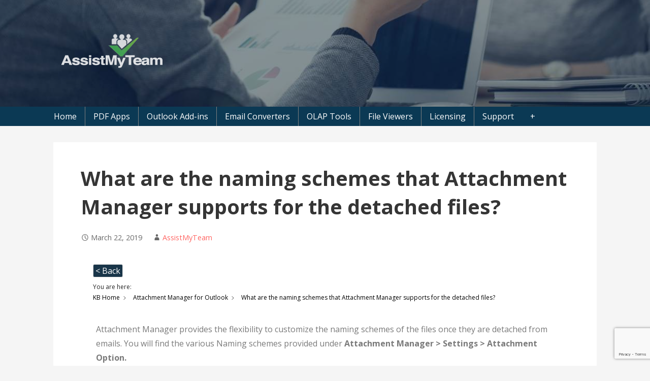

--- FILE ---
content_type: text/html; charset=UTF-8
request_url: https://www.assistmyteam.com/kb/what-are-the-naming-schemes-that-attachment-manager-supports-for-the-detached-files/
body_size: 14965
content:
<!DOCTYPE html>

<html lang="en">

<head>

	<meta charset="UTF-8">

	<meta name="viewport" content="width=device-width, initial-scale=1">

	<link rel="profile" href="http://gmpg.org/xfn/11">

	<link rel="pingback" href="https://www.assistmyteam.com/xmlrpc.php">

	<meta name='robots' content='index, follow, max-image-preview:large, max-snippet:-1, max-video-preview:-1' />
	<link rel="preload" as="font" href="https://www.assistmyteam.com/wp-content/plugins/echo-knowledge-base/css/fonts/ep_icons.woff?e3s9pc" type="font/woff" crossorigin="anonymous">
	<link rel="preload" as="font" href="https://www.assistmyteam.com/wp-content/plugins/echo-knowledge-base/css/fonts/font-awesome/fontawesome-webfont.woff2?v=4.7.0" type="font/woff2" crossorigin="anonymous">  
	<!-- This site is optimized with the Yoast SEO plugin v22.8 - https://yoast.com/wordpress/plugins/seo/ -->
	<title>What are the naming schemes that Attachment Manager supports for the detached files? - AssistMyTeam</title>
	<link rel="canonical" href="https://www.assistmyteam.com/kb/what-are-the-naming-schemes-that-attachment-manager-supports-for-the-detached-files/" />
	<meta property="og:locale" content="en_US" />
	<meta property="og:type" content="article" />
	<meta property="og:title" content="What are the naming schemes that Attachment Manager supports for the detached files? - AssistMyTeam" />
	<meta property="og:description" content="&lt; Back You are here: KB Home Attachment Manager for Outlook What are the naming schemes that Attachment Manager supports&hellip;" />
	<meta property="og:url" content="https://www.assistmyteam.com/kb/what-are-the-naming-schemes-that-attachment-manager-supports-for-the-detached-files/" />
	<meta property="og:site_name" content="AssistMyTeam" />
	<meta property="article:modified_time" content="2019-03-22T17:22:40+00:00" />
	<meta name="twitter:card" content="summary_large_image" />
	<meta name="twitter:label1" content="Est. reading time" />
	<meta name="twitter:data1" content="1 minute" />
	<script type="application/ld+json" class="yoast-schema-graph">{"@context":"https://schema.org","@graph":[{"@type":"WebPage","@id":"https://www.assistmyteam.com/kb/what-are-the-naming-schemes-that-attachment-manager-supports-for-the-detached-files/","url":"https://www.assistmyteam.com/kb/what-are-the-naming-schemes-that-attachment-manager-supports-for-the-detached-files/","name":"What are the naming schemes that Attachment Manager supports for the detached files? - AssistMyTeam","isPartOf":{"@id":"https://www.assistmyteam.com/#website"},"datePublished":"2019-03-22T17:21:24+00:00","dateModified":"2019-03-22T17:22:40+00:00","breadcrumb":{"@id":"https://www.assistmyteam.com/kb/what-are-the-naming-schemes-that-attachment-manager-supports-for-the-detached-files/#breadcrumb"},"inLanguage":"en","potentialAction":[{"@type":"ReadAction","target":["https://www.assistmyteam.com/kb/what-are-the-naming-schemes-that-attachment-manager-supports-for-the-detached-files/"]}]},{"@type":"BreadcrumbList","@id":"https://www.assistmyteam.com/kb/what-are-the-naming-schemes-that-attachment-manager-supports-for-the-detached-files/#breadcrumb","itemListElement":[{"@type":"ListItem","position":1,"name":"Home","item":"https://www.assistmyteam.com/"},{"@type":"ListItem","position":2,"name":"Knowledge Base","item":"https://www.assistmyteam.com/kb-archive/"},{"@type":"ListItem","position":3,"name":"What are the naming schemes that Attachment Manager supports for the detached files?"}]},{"@type":"WebSite","@id":"https://www.assistmyteam.com/#website","url":"https://www.assistmyteam.com/","name":"AssistMyTeam","description":"Get the most out of your investment in Microsoft Software","publisher":{"@id":"https://www.assistmyteam.com/#organization"},"potentialAction":[{"@type":"SearchAction","target":{"@type":"EntryPoint","urlTemplate":"https://www.assistmyteam.com/?s={search_term_string}"},"query-input":"required name=search_term_string"}],"inLanguage":"en"},{"@type":"Organization","@id":"https://www.assistmyteam.com/#organization","name":"AssistMyTeam","url":"https://www.assistmyteam.com/","logo":{"@type":"ImageObject","inLanguage":"en","@id":"https://www.assistmyteam.com/#/schema/logo/image/","url":"https://www.assistmyteam.com/wp-content/uploads/2019/07/AssistMyTeamBlack.png","contentUrl":"https://www.assistmyteam.com/wp-content/uploads/2019/07/AssistMyTeamBlack.png","width":200,"height":70,"caption":"AssistMyTeam"},"image":{"@id":"https://www.assistmyteam.com/#/schema/logo/image/"},"sameAs":["http://www.youtube.com/user/AssistMyTeam"]}]}</script>
	<!-- / Yoast SEO plugin. -->


<link rel='dns-prefetch' href='//fonts.googleapis.com' />
<link rel="alternate" type="application/rss+xml" title="AssistMyTeam &raquo; Feed" href="https://www.assistmyteam.com/feed/" />
<link rel="alternate" type="application/rss+xml" title="AssistMyTeam &raquo; Comments Feed" href="https://www.assistmyteam.com/comments/feed/" />
<script type="text/javascript">
/* <![CDATA[ */
window._wpemojiSettings = {"baseUrl":"https:\/\/s.w.org\/images\/core\/emoji\/15.0.3\/72x72\/","ext":".png","svgUrl":"https:\/\/s.w.org\/images\/core\/emoji\/15.0.3\/svg\/","svgExt":".svg","source":{"concatemoji":"https:\/\/www.assistmyteam.com\/wp-includes\/js\/wp-emoji-release.min.js?ver=6.5.7"}};
/*! This file is auto-generated */
!function(i,n){var o,s,e;function c(e){try{var t={supportTests:e,timestamp:(new Date).valueOf()};sessionStorage.setItem(o,JSON.stringify(t))}catch(e){}}function p(e,t,n){e.clearRect(0,0,e.canvas.width,e.canvas.height),e.fillText(t,0,0);var t=new Uint32Array(e.getImageData(0,0,e.canvas.width,e.canvas.height).data),r=(e.clearRect(0,0,e.canvas.width,e.canvas.height),e.fillText(n,0,0),new Uint32Array(e.getImageData(0,0,e.canvas.width,e.canvas.height).data));return t.every(function(e,t){return e===r[t]})}function u(e,t,n){switch(t){case"flag":return n(e,"\ud83c\udff3\ufe0f\u200d\u26a7\ufe0f","\ud83c\udff3\ufe0f\u200b\u26a7\ufe0f")?!1:!n(e,"\ud83c\uddfa\ud83c\uddf3","\ud83c\uddfa\u200b\ud83c\uddf3")&&!n(e,"\ud83c\udff4\udb40\udc67\udb40\udc62\udb40\udc65\udb40\udc6e\udb40\udc67\udb40\udc7f","\ud83c\udff4\u200b\udb40\udc67\u200b\udb40\udc62\u200b\udb40\udc65\u200b\udb40\udc6e\u200b\udb40\udc67\u200b\udb40\udc7f");case"emoji":return!n(e,"\ud83d\udc26\u200d\u2b1b","\ud83d\udc26\u200b\u2b1b")}return!1}function f(e,t,n){var r="undefined"!=typeof WorkerGlobalScope&&self instanceof WorkerGlobalScope?new OffscreenCanvas(300,150):i.createElement("canvas"),a=r.getContext("2d",{willReadFrequently:!0}),o=(a.textBaseline="top",a.font="600 32px Arial",{});return e.forEach(function(e){o[e]=t(a,e,n)}),o}function t(e){var t=i.createElement("script");t.src=e,t.defer=!0,i.head.appendChild(t)}"undefined"!=typeof Promise&&(o="wpEmojiSettingsSupports",s=["flag","emoji"],n.supports={everything:!0,everythingExceptFlag:!0},e=new Promise(function(e){i.addEventListener("DOMContentLoaded",e,{once:!0})}),new Promise(function(t){var n=function(){try{var e=JSON.parse(sessionStorage.getItem(o));if("object"==typeof e&&"number"==typeof e.timestamp&&(new Date).valueOf()<e.timestamp+604800&&"object"==typeof e.supportTests)return e.supportTests}catch(e){}return null}();if(!n){if("undefined"!=typeof Worker&&"undefined"!=typeof OffscreenCanvas&&"undefined"!=typeof URL&&URL.createObjectURL&&"undefined"!=typeof Blob)try{var e="postMessage("+f.toString()+"("+[JSON.stringify(s),u.toString(),p.toString()].join(",")+"));",r=new Blob([e],{type:"text/javascript"}),a=new Worker(URL.createObjectURL(r),{name:"wpTestEmojiSupports"});return void(a.onmessage=function(e){c(n=e.data),a.terminate(),t(n)})}catch(e){}c(n=f(s,u,p))}t(n)}).then(function(e){for(var t in e)n.supports[t]=e[t],n.supports.everything=n.supports.everything&&n.supports[t],"flag"!==t&&(n.supports.everythingExceptFlag=n.supports.everythingExceptFlag&&n.supports[t]);n.supports.everythingExceptFlag=n.supports.everythingExceptFlag&&!n.supports.flag,n.DOMReady=!1,n.readyCallback=function(){n.DOMReady=!0}}).then(function(){return e}).then(function(){var e;n.supports.everything||(n.readyCallback(),(e=n.source||{}).concatemoji?t(e.concatemoji):e.wpemoji&&e.twemoji&&(t(e.twemoji),t(e.wpemoji)))}))}((window,document),window._wpemojiSettings);
/* ]]> */
</script>
<style id='wp-emoji-styles-inline-css' type='text/css'>

	img.wp-smiley, img.emoji {
		display: inline !important;
		border: none !important;
		box-shadow: none !important;
		height: 1em !important;
		width: 1em !important;
		margin: 0 0.07em !important;
		vertical-align: -0.1em !important;
		background: none !important;
		padding: 0 !important;
	}
</style>
<link rel='stylesheet' id='font-awesome-css' href='https://www.assistmyteam.com/wp-content/plugins/elementor/assets/lib/font-awesome/css/font-awesome.min.css?ver=4.7.0' type='text/css' media='all' />
<style id='classic-theme-styles-inline-css' type='text/css'>
/*! This file is auto-generated */
.wp-block-button__link{color:#fff;background-color:#32373c;border-radius:9999px;box-shadow:none;text-decoration:none;padding:calc(.667em + 2px) calc(1.333em + 2px);font-size:1.125em}.wp-block-file__button{background:#32373c;color:#fff;text-decoration:none}
</style>
<style id='global-styles-inline-css' type='text/css'>
body{--wp--preset--color--black: #000000;--wp--preset--color--cyan-bluish-gray: #abb8c3;--wp--preset--color--white: #ffffff;--wp--preset--color--pale-pink: #f78da7;--wp--preset--color--vivid-red: #cf2e2e;--wp--preset--color--luminous-vivid-orange: #ff6900;--wp--preset--color--luminous-vivid-amber: #fcb900;--wp--preset--color--light-green-cyan: #7bdcb5;--wp--preset--color--vivid-green-cyan: #00d084;--wp--preset--color--pale-cyan-blue: #8ed1fc;--wp--preset--color--vivid-cyan-blue: #0693e3;--wp--preset--color--vivid-purple: #9b51e0;--wp--preset--gradient--vivid-cyan-blue-to-vivid-purple: linear-gradient(135deg,rgba(6,147,227,1) 0%,rgb(155,81,224) 100%);--wp--preset--gradient--light-green-cyan-to-vivid-green-cyan: linear-gradient(135deg,rgb(122,220,180) 0%,rgb(0,208,130) 100%);--wp--preset--gradient--luminous-vivid-amber-to-luminous-vivid-orange: linear-gradient(135deg,rgba(252,185,0,1) 0%,rgba(255,105,0,1) 100%);--wp--preset--gradient--luminous-vivid-orange-to-vivid-red: linear-gradient(135deg,rgba(255,105,0,1) 0%,rgb(207,46,46) 100%);--wp--preset--gradient--very-light-gray-to-cyan-bluish-gray: linear-gradient(135deg,rgb(238,238,238) 0%,rgb(169,184,195) 100%);--wp--preset--gradient--cool-to-warm-spectrum: linear-gradient(135deg,rgb(74,234,220) 0%,rgb(151,120,209) 20%,rgb(207,42,186) 40%,rgb(238,44,130) 60%,rgb(251,105,98) 80%,rgb(254,248,76) 100%);--wp--preset--gradient--blush-light-purple: linear-gradient(135deg,rgb(255,206,236) 0%,rgb(152,150,240) 100%);--wp--preset--gradient--blush-bordeaux: linear-gradient(135deg,rgb(254,205,165) 0%,rgb(254,45,45) 50%,rgb(107,0,62) 100%);--wp--preset--gradient--luminous-dusk: linear-gradient(135deg,rgb(255,203,112) 0%,rgb(199,81,192) 50%,rgb(65,88,208) 100%);--wp--preset--gradient--pale-ocean: linear-gradient(135deg,rgb(255,245,203) 0%,rgb(182,227,212) 50%,rgb(51,167,181) 100%);--wp--preset--gradient--electric-grass: linear-gradient(135deg,rgb(202,248,128) 0%,rgb(113,206,126) 100%);--wp--preset--gradient--midnight: linear-gradient(135deg,rgb(2,3,129) 0%,rgb(40,116,252) 100%);--wp--preset--font-size--small: 13px;--wp--preset--font-size--medium: 20px;--wp--preset--font-size--large: 36px;--wp--preset--font-size--x-large: 42px;--wp--preset--spacing--20: 0.44rem;--wp--preset--spacing--30: 0.67rem;--wp--preset--spacing--40: 1rem;--wp--preset--spacing--50: 1.5rem;--wp--preset--spacing--60: 2.25rem;--wp--preset--spacing--70: 3.38rem;--wp--preset--spacing--80: 5.06rem;--wp--preset--shadow--natural: 6px 6px 9px rgba(0, 0, 0, 0.2);--wp--preset--shadow--deep: 12px 12px 50px rgba(0, 0, 0, 0.4);--wp--preset--shadow--sharp: 6px 6px 0px rgba(0, 0, 0, 0.2);--wp--preset--shadow--outlined: 6px 6px 0px -3px rgba(255, 255, 255, 1), 6px 6px rgba(0, 0, 0, 1);--wp--preset--shadow--crisp: 6px 6px 0px rgba(0, 0, 0, 1);}:where(.is-layout-flex){gap: 0.5em;}:where(.is-layout-grid){gap: 0.5em;}body .is-layout-flex{display: flex;}body .is-layout-flex{flex-wrap: wrap;align-items: center;}body .is-layout-flex > *{margin: 0;}body .is-layout-grid{display: grid;}body .is-layout-grid > *{margin: 0;}:where(.wp-block-columns.is-layout-flex){gap: 2em;}:where(.wp-block-columns.is-layout-grid){gap: 2em;}:where(.wp-block-post-template.is-layout-flex){gap: 1.25em;}:where(.wp-block-post-template.is-layout-grid){gap: 1.25em;}.has-black-color{color: var(--wp--preset--color--black) !important;}.has-cyan-bluish-gray-color{color: var(--wp--preset--color--cyan-bluish-gray) !important;}.has-white-color{color: var(--wp--preset--color--white) !important;}.has-pale-pink-color{color: var(--wp--preset--color--pale-pink) !important;}.has-vivid-red-color{color: var(--wp--preset--color--vivid-red) !important;}.has-luminous-vivid-orange-color{color: var(--wp--preset--color--luminous-vivid-orange) !important;}.has-luminous-vivid-amber-color{color: var(--wp--preset--color--luminous-vivid-amber) !important;}.has-light-green-cyan-color{color: var(--wp--preset--color--light-green-cyan) !important;}.has-vivid-green-cyan-color{color: var(--wp--preset--color--vivid-green-cyan) !important;}.has-pale-cyan-blue-color{color: var(--wp--preset--color--pale-cyan-blue) !important;}.has-vivid-cyan-blue-color{color: var(--wp--preset--color--vivid-cyan-blue) !important;}.has-vivid-purple-color{color: var(--wp--preset--color--vivid-purple) !important;}.has-black-background-color{background-color: var(--wp--preset--color--black) !important;}.has-cyan-bluish-gray-background-color{background-color: var(--wp--preset--color--cyan-bluish-gray) !important;}.has-white-background-color{background-color: var(--wp--preset--color--white) !important;}.has-pale-pink-background-color{background-color: var(--wp--preset--color--pale-pink) !important;}.has-vivid-red-background-color{background-color: var(--wp--preset--color--vivid-red) !important;}.has-luminous-vivid-orange-background-color{background-color: var(--wp--preset--color--luminous-vivid-orange) !important;}.has-luminous-vivid-amber-background-color{background-color: var(--wp--preset--color--luminous-vivid-amber) !important;}.has-light-green-cyan-background-color{background-color: var(--wp--preset--color--light-green-cyan) !important;}.has-vivid-green-cyan-background-color{background-color: var(--wp--preset--color--vivid-green-cyan) !important;}.has-pale-cyan-blue-background-color{background-color: var(--wp--preset--color--pale-cyan-blue) !important;}.has-vivid-cyan-blue-background-color{background-color: var(--wp--preset--color--vivid-cyan-blue) !important;}.has-vivid-purple-background-color{background-color: var(--wp--preset--color--vivid-purple) !important;}.has-black-border-color{border-color: var(--wp--preset--color--black) !important;}.has-cyan-bluish-gray-border-color{border-color: var(--wp--preset--color--cyan-bluish-gray) !important;}.has-white-border-color{border-color: var(--wp--preset--color--white) !important;}.has-pale-pink-border-color{border-color: var(--wp--preset--color--pale-pink) !important;}.has-vivid-red-border-color{border-color: var(--wp--preset--color--vivid-red) !important;}.has-luminous-vivid-orange-border-color{border-color: var(--wp--preset--color--luminous-vivid-orange) !important;}.has-luminous-vivid-amber-border-color{border-color: var(--wp--preset--color--luminous-vivid-amber) !important;}.has-light-green-cyan-border-color{border-color: var(--wp--preset--color--light-green-cyan) !important;}.has-vivid-green-cyan-border-color{border-color: var(--wp--preset--color--vivid-green-cyan) !important;}.has-pale-cyan-blue-border-color{border-color: var(--wp--preset--color--pale-cyan-blue) !important;}.has-vivid-cyan-blue-border-color{border-color: var(--wp--preset--color--vivid-cyan-blue) !important;}.has-vivid-purple-border-color{border-color: var(--wp--preset--color--vivid-purple) !important;}.has-vivid-cyan-blue-to-vivid-purple-gradient-background{background: var(--wp--preset--gradient--vivid-cyan-blue-to-vivid-purple) !important;}.has-light-green-cyan-to-vivid-green-cyan-gradient-background{background: var(--wp--preset--gradient--light-green-cyan-to-vivid-green-cyan) !important;}.has-luminous-vivid-amber-to-luminous-vivid-orange-gradient-background{background: var(--wp--preset--gradient--luminous-vivid-amber-to-luminous-vivid-orange) !important;}.has-luminous-vivid-orange-to-vivid-red-gradient-background{background: var(--wp--preset--gradient--luminous-vivid-orange-to-vivid-red) !important;}.has-very-light-gray-to-cyan-bluish-gray-gradient-background{background: var(--wp--preset--gradient--very-light-gray-to-cyan-bluish-gray) !important;}.has-cool-to-warm-spectrum-gradient-background{background: var(--wp--preset--gradient--cool-to-warm-spectrum) !important;}.has-blush-light-purple-gradient-background{background: var(--wp--preset--gradient--blush-light-purple) !important;}.has-blush-bordeaux-gradient-background{background: var(--wp--preset--gradient--blush-bordeaux) !important;}.has-luminous-dusk-gradient-background{background: var(--wp--preset--gradient--luminous-dusk) !important;}.has-pale-ocean-gradient-background{background: var(--wp--preset--gradient--pale-ocean) !important;}.has-electric-grass-gradient-background{background: var(--wp--preset--gradient--electric-grass) !important;}.has-midnight-gradient-background{background: var(--wp--preset--gradient--midnight) !important;}.has-small-font-size{font-size: var(--wp--preset--font-size--small) !important;}.has-medium-font-size{font-size: var(--wp--preset--font-size--medium) !important;}.has-large-font-size{font-size: var(--wp--preset--font-size--large) !important;}.has-x-large-font-size{font-size: var(--wp--preset--font-size--x-large) !important;}
.wp-block-navigation a:where(:not(.wp-element-button)){color: inherit;}
:where(.wp-block-post-template.is-layout-flex){gap: 1.25em;}:where(.wp-block-post-template.is-layout-grid){gap: 1.25em;}
:where(.wp-block-columns.is-layout-flex){gap: 2em;}:where(.wp-block-columns.is-layout-grid){gap: 2em;}
.wp-block-pullquote{font-size: 1.5em;line-height: 1.6;}
</style>
<link rel='stylesheet' id='contact-form-7-css' href='https://www.assistmyteam.com/wp-content/plugins/contact-form-7/includes/css/styles.css?ver=5.9.5' type='text/css' media='all' />
<link rel='stylesheet' id='primer-css' href='https://www.assistmyteam.com/wp-content/themes/primer/style.css?ver=6.5.7' type='text/css' media='all' />
<style id='primer-inline-css' type='text/css'>
.site-header{background-image:url(https://www.assistmyteam.com/wp-content/uploads/2019/02/qtq50-qs0Iw2.jpeg);}
.site-title a,.site-title a:visited{color:#blank;}.site-title a:hover,.site-title a:visited:hover{color:rgba(, 0.8);}
.site-description{color:#ffffff;}
.hero,.hero .widget h1,.hero .widget h2,.hero .widget h3,.hero .widget h4,.hero .widget h5,.hero .widget h6,.hero .widget p,.hero .widget blockquote,.hero .widget cite,.hero .widget table,.hero .widget ul,.hero .widget ol,.hero .widget li,.hero .widget dd,.hero .widget dt,.hero .widget address,.hero .widget code,.hero .widget pre,.hero .widget .widget-title,.hero .page-header h1{color:#ffffff;}
.main-navigation ul li a,.main-navigation ul li a:visited,.main-navigation ul li a:hover,.main-navigation ul li a:focus,.main-navigation ul li a:visited:hover{color:#ffffff;}.main-navigation .sub-menu .menu-item-has-children > a::after{border-right-color:#ffffff;border-left-color:#ffffff;}.menu-toggle div{background-color:#ffffff;}.main-navigation ul li a:hover,.main-navigation ul li a:focus{color:rgba(255, 255, 255, 0.8);}
h1,h2,h3,h4,h5,h6,label,legend,table th,dl dt,.entry-title,.entry-title a,.entry-title a:visited,.widget-title{color:#353535;}.entry-title a:hover,.entry-title a:visited:hover,.entry-title a:focus,.entry-title a:visited:focus,.entry-title a:active,.entry-title a:visited:active{color:rgba(53, 53, 53, 0.8);}
body,input,select,textarea,input[type="text"]:focus,input[type="email"]:focus,input[type="url"]:focus,input[type="password"]:focus,input[type="search"]:focus,input[type="number"]:focus,input[type="tel"]:focus,input[type="range"]:focus,input[type="date"]:focus,input[type="month"]:focus,input[type="week"]:focus,input[type="time"]:focus,input[type="datetime"]:focus,input[type="datetime-local"]:focus,input[type="color"]:focus,textarea:focus,.navigation.pagination .paging-nav-text{color:#252525;}hr{background-color:rgba(37, 37, 37, 0.1);border-color:rgba(37, 37, 37, 0.1);}input[type="text"],input[type="email"],input[type="url"],input[type="password"],input[type="search"],input[type="number"],input[type="tel"],input[type="range"],input[type="date"],input[type="month"],input[type="week"],input[type="time"],input[type="datetime"],input[type="datetime-local"],input[type="color"],textarea,.select2-container .select2-choice{color:rgba(37, 37, 37, 0.5);border-color:rgba(37, 37, 37, 0.1);}select,fieldset,blockquote,pre,code,abbr,acronym,.hentry table th,.hentry table td{border-color:rgba(37, 37, 37, 0.1);}.hentry table tr:hover td{background-color:rgba(37, 37, 37, 0.05);}
blockquote,.entry-meta,.entry-footer,.comment-meta .says,.logged-in-as{color:#686868;}
.site-footer .widget-title,.site-footer h1,.site-footer h2,.site-footer h3,.site-footer h4,.site-footer h5,.site-footer h6{color:#ffffff;}
.site-footer .widget,.site-footer .widget form label{color:#ffffff;}
.footer-menu ul li a,.footer-menu ul li a:visited{color:#686868;}.site-info-wrapper .social-menu a{background-color:#686868;}.footer-menu ul li a:hover,.footer-menu ul li a:visited:hover{color:rgba(104, 104, 104, 0.8);}
.site-info-wrapper .site-info-text{color:#ffffff;}
a,a:visited,.entry-title a:hover,.entry-title a:visited:hover{color:#ff6663;}.navigation.pagination .nav-links .page-numbers.current,.social-menu a:hover{background-color:#ff6663;}a:hover,a:visited:hover,a:focus,a:visited:focus,a:active,a:visited:active{color:rgba(255, 102, 99, 0.8);}.comment-list li.bypostauthor{border-color:rgba(255, 102, 99, 0.2);}
button,a.button,a.button:visited,input[type="button"],input[type="reset"],input[type="submit"],.site-info-wrapper .social-menu a:hover{background-color:#ff6663;border-color:#ff6663;}button:hover,button:active,button:focus,a.button:hover,a.button:active,a.button:focus,a.button:visited:hover,a.button:visited:active,a.button:visited:focus,input[type="button"]:hover,input[type="button"]:active,input[type="button"]:focus,input[type="reset"]:hover,input[type="reset"]:active,input[type="reset"]:focus,input[type="submit"]:hover,input[type="submit"]:active,input[type="submit"]:focus{background-color:rgba(255, 102, 99, 0.8);border-color:rgba(255, 102, 99, 0.8);}
button,button:hover,button:active,button:focus,a.button,a.button:hover,a.button:active,a.button:focus,a.button:visited,a.button:visited:hover,a.button:visited:active,a.button:visited:focus,input[type="button"],input[type="button"]:hover,input[type="button"]:active,input[type="button"]:focus,input[type="reset"],input[type="reset"]:hover,input[type="reset"]:active,input[type="reset"]:focus,input[type="submit"],input[type="submit"]:hover,input[type="submit"]:active,input[type="submit"]:focus{color:#ffffff;}
body{background-color:#f5f5f5;}.navigation.pagination .nav-links .page-numbers.current{color:#f5f5f5;}
.hentry,.comments-area,.widget,#page > .page-title-container{background-color:#ffffff;}
.site-header{background-color:#0b3954;}.site-header{-webkit-box-shadow:inset 0 0 0 9999em;-moz-box-shadow:inset 0 0 0 9999em;box-shadow:inset 0 0 0 9999em;color:rgba(11, 57, 84, 0.50);}
.main-navigation-container,.main-navigation.open,.main-navigation ul ul,.main-navigation .sub-menu{background-color:#0b3954;}
.site-footer{background-color:#0b3954;}
.site-footer .widget{background-color:#0b3954;}
.site-info-wrapper{background-color:#0b3954;}.site-info-wrapper .social-menu a,.site-info-wrapper .social-menu a:visited,.site-info-wrapper .social-menu a:hover,.site-info-wrapper .social-menu a:visited:hover{color:#0b3954;}
</style>
<link rel='stylesheet' id='elementor-icons-css' href='https://www.assistmyteam.com/wp-content/plugins/elementor/assets/lib/eicons/css/elementor-icons.min.css?ver=5.29.0' type='text/css' media='all' />
<link rel='stylesheet' id='elementor-frontend-css' href='https://www.assistmyteam.com/wp-content/plugins/elementor/assets/css/frontend.min.css?ver=3.21.8' type='text/css' media='all' />
<link rel='stylesheet' id='swiper-css' href='https://www.assistmyteam.com/wp-content/plugins/elementor/assets/lib/swiper/v8/css/swiper.min.css?ver=8.4.5' type='text/css' media='all' />
<link rel='stylesheet' id='elementor-post-4825-css' href='https://www.assistmyteam.com/wp-content/uploads/elementor/css/post-4825.css?ver=1717511022' type='text/css' media='all' />
<link rel='stylesheet' id='font-awesome-5-all-css' href='https://www.assistmyteam.com/wp-content/plugins/elementor/assets/lib/font-awesome/css/all.min.css?ver=3.21.8' type='text/css' media='all' />
<link rel='stylesheet' id='font-awesome-4-shim-css' href='https://www.assistmyteam.com/wp-content/plugins/elementor/assets/lib/font-awesome/css/v4-shims.min.css?ver=3.21.8' type='text/css' media='all' />
<link rel='stylesheet' id='elementor-global-css' href='https://www.assistmyteam.com/wp-content/uploads/elementor/css/global.css?ver=1717511023' type='text/css' media='all' />
<link rel='stylesheet' id='primer-fonts-css' href='//fonts.googleapis.com/css?family=Open+Sans%3A300%2C400%2C700&#038;subset=latin&#038;ver=6.5.7' type='text/css' media='all' />
<style id='primer-fonts-inline-css' type='text/css'>
.site-title{font-family:"Open Sans", sans-serif;}
.main-navigation ul li a,.main-navigation ul li a:visited,button,a.button,a.fl-button,input[type="button"],input[type="reset"],input[type="submit"]{font-family:"Open Sans", sans-serif;}
h1,h2,h3,h4,h5,h6,label,legend,table th,dl dt,.entry-title,.widget-title{font-family:"Open Sans", sans-serif;}
body,p,ol li,ul li,dl dd,.fl-callout-text{font-family:"Open Sans", sans-serif;}
blockquote,.entry-meta,.entry-footer,.comment-list li .comment-meta .says,.comment-list li .comment-metadata,.comment-reply-link,#respond .logged-in-as{font-family:"Open Sans", sans-serif;}
</style>
<link rel='stylesheet' id='epkb-public-styles-css' href='https://www.assistmyteam.com/wp-content/plugins/echo-knowledge-base/css/public-styles.min.css?ver=9.12.0' type='text/css' media='all' />
<style id='epkb-public-styles-inline-css' type='text/css'>

		/* KB Core 
		-----------------------------------------------------------------------*/
		#epkb-content-container .epkb-nav-tabs .active:after {
			border-top-color: #FFFFFF!important
		}
		#epkb-content-container .epkb-nav-tabs .active {
			background-color: #FFFFFF!important
		}
		#epkb-content-container .epkb-nav-tabs .active .epkb-category-level-1,
		#epkb-content-container .epkb-nav-tabs .active p {
			color: #686868!important
		}
		#epkb-content-container .epkb-nav-tabs .active:before {
			border-top-color: #686868!important
		}
		
		/* Section  Settings ( Basic, Tab, Category ) Layouts.
		-----------------------------------------------------------------------*/
		#epkb-main-page-container .epkb-category-level-2-3__cat-name, #epkb-main-page-container .epkb-articles-coming-soon, #epkb-main-page-container .epkb-show-all-articles { font-family: inherit;font-weight: inherit;font-size: 14px!important;
		}
		
		#epkb-main-page-container .epkb-category-level-2-3 {
		    font-size: 14px!important;
		}
		
		/* Article list Settings ( Basic, Tab, Category ) Layouts.
		-----------------------------------------------------------------------*/
		#epkb-main-page-container .epkb-section-body .eckb-article-title__text { font-family: inherit;font-weight: inherit;font-size: 14px!important;
		}
		#epkb-main-page-container .epkb-section-body .eckb-article-title__icon {
		    font-size: 14px!important;
		}

        /* Article Page - Sidebar
		-----------------------------------------------------------------------*/
		#epkb-sidebar-container-v2 .epkb-category-level-2-3 .epkb-category-level-2-3__cat-name {font-family: inherit;font-weight: inherit;font-size: inherit;
		    color: #868686!important;
		}
	
</style>
<script type="text/javascript" src="https://www.assistmyteam.com/wp-includes/js/jquery/jquery.min.js?ver=3.7.1" id="jquery-core-js"></script>
<script type="text/javascript" src="https://www.assistmyteam.com/wp-includes/js/jquery/jquery-migrate.min.js?ver=3.4.1" id="jquery-migrate-js"></script>
<script type="text/javascript" src="https://www.assistmyteam.com/wp-content/plugins/elementor/assets/lib/font-awesome/js/v4-shims.min.js?ver=3.21.8" id="font-awesome-4-shim-js"></script>
<script type="text/javascript" id="epkb-public-scripts-js-extra">
/* <![CDATA[ */
var epkb_vars = {"ajaxurl":"\/wp-admin\/admin-ajax.php","msg_try_again":"Please try again later.","error_occurred":"Error occurred (16)","not_saved":"Error occurred (6)","unknown_error":"Unknown error (17)","reload_try_again":"Please reload the page and try again.","save_config":"Saving configuration","input_required":"Input is required","load_template":"Loading Template...","nonce":"3c016a87b0","toc_editor_msg":"The TOC is not displayed because there are no matching headers in the article."};
/* ]]> */
</script>
<script type="text/javascript" src="https://www.assistmyteam.com/wp-content/plugins/echo-knowledge-base/js/public-scripts.min.js?ver=9.12.0" id="epkb-public-scripts-js"></script>
<link rel="https://api.w.org/" href="https://www.assistmyteam.com/wp-json/" /><link rel="alternate" type="application/json" href="https://www.assistmyteam.com/wp-json/wp/v2/epkb_post_type_1/1747" /><link rel="EditURI" type="application/rsd+xml" title="RSD" href="https://www.assistmyteam.com/xmlrpc.php?rsd" />
<meta name="generator" content="WordPress 6.5.7" />
<link rel='shortlink' href='https://www.assistmyteam.com/?p=1747' />
<link rel="alternate" type="application/json+oembed" href="https://www.assistmyteam.com/wp-json/oembed/1.0/embed?url=https%3A%2F%2Fwww.assistmyteam.com%2Fkb%2Fwhat-are-the-naming-schemes-that-attachment-manager-supports-for-the-detached-files%2F" />
<link rel="alternate" type="text/xml+oembed" href="https://www.assistmyteam.com/wp-json/oembed/1.0/embed?url=https%3A%2F%2Fwww.assistmyteam.com%2Fkb%2Fwhat-are-the-naming-schemes-that-attachment-manager-supports-for-the-detached-files%2F&#038;format=xml" />
<meta name="generator" content="Elementor 3.21.8; features: e_optimized_assets_loading, additional_custom_breakpoints; settings: css_print_method-external, google_font-enabled, font_display-auto">
<style type='text/css'>
.site-title,.site-description{position:absolute;clip:rect(1px, 1px, 1px, 1px);}
</style><link rel="icon" href="https://www.assistmyteam.com/wp-content/uploads/2021/10/cropped-AMT_512x512-32x32.png" sizes="32x32" />
<link rel="icon" href="https://www.assistmyteam.com/wp-content/uploads/2021/10/cropped-AMT_512x512-192x192.png" sizes="192x192" />
<link rel="apple-touch-icon" href="https://www.assistmyteam.com/wp-content/uploads/2021/10/cropped-AMT_512x512-180x180.png" />
<meta name="msapplication-TileImage" content="https://www.assistmyteam.com/wp-content/uploads/2021/10/cropped-AMT_512x512-270x270.png" />
		<style type="text/css" id="wp-custom-css">
			.main-navigation ul ul a {width: 380px; }

.main-navigation a {padding: .7rem 1rem
}

.main-navigation .menu > li > a {
    border-right: 1px solid #808080;
}

.main-navigation .menu > li:last-child > a,
.main-navigation .menu > li:nth-last-child(2) > a {
    border-right: 0;
}


.main-navigation .sub-menu li:not(:last-child) {
    border-bottom: 1px solid #808080;
}

.page-title {
display: none;
}		</style>
		
</head>

<body class="epkb_post_type_1-template-default single single-epkb_post_type_1 postid-1747 wp-custom-logo eckb-front-end-body custom-header-image layout-one-column-wide elementor-default elementor-kit-4825 elementor-page elementor-page-1747">

	
	<div id="page" class="hfeed site">

		<a class="skip-link screen-reader-text" href="#content">Skip to content</a>

		
		<header id="masthead" class="site-header" role="banner">

			
			<div class="site-header-wrapper">

				
<div class="site-title-wrapper">

	<a href="https://www.assistmyteam.com/" class="custom-logo-link" rel="home"><img width="200" height="70" src="https://www.assistmyteam.com/wp-content/uploads/2019/03/AssistMyTeam.png" class="custom-logo" alt="AssistMyTeam" decoding="async" /></a>
	<div class="site-title"><a href="https://www.assistmyteam.com/" rel="home">AssistMyTeam</a></div>
	<div class="site-description">Get the most out of your investment in Microsoft Software</div>
</div><!-- .site-title-wrapper -->

<div class="hero">

	
	<div class="hero-inner">

		
	</div>

</div>

			</div><!-- .site-header-wrapper -->

			
		</header><!-- #masthead -->

		
<div class="main-navigation-container">

	
<div class="menu-toggle" id="menu-toggle">
	<div></div>
	<div></div>
	<div></div>
</div><!-- #menu-toggle -->

	<nav id="site-navigation" class="main-navigation">

		<div class="menu-primary-menu-container"><ul id="menu-primary-menu" class="menu"><li id="menu-item-170" class="menu-item menu-item-type-post_type menu-item-object-page menu-item-home menu-item-170"><a href="https://www.assistmyteam.com/">Home</a></li>
<li id="menu-item-12835" class="menu-item menu-item-type-post_type menu-item-object-page menu-item-has-children menu-item-12835"><a href="https://www.assistmyteam.com/pdf/">PDF Apps</a>
<a class="expand" href="#"></a>
<ul class="sub-menu">
	<li id="menu-item-12838" class="menu-item menu-item-type-post_type menu-item-object-page menu-item-has-children menu-item-12838"><a href="https://www.assistmyteam.com/pdf-studio/">PDF Studio</a>
	<a class="expand" href="#"></a>
	<ul class="sub-menu">
		<li id="menu-item-12851" class="menu-item menu-item-type-post_type menu-item-object-page menu-item-12851"><a href="https://www.assistmyteam.com/pdf-studio/">Product Info</a></li>
		<li id="menu-item-12845" class="menu-item menu-item-type-post_type menu-item-object-page menu-item-12845"><a href="https://www.assistmyteam.com/pdf-studio/how-it-works/">How It Works</a></li>
		<li id="menu-item-12842" class="menu-item menu-item-type-post_type menu-item-object-page menu-item-12842"><a href="https://www.assistmyteam.com/pdf-studio/pdf-automation/">PDF Automation</a></li>
		<li id="menu-item-12840" class="menu-item menu-item-type-post_type menu-item-object-page menu-item-12840"><a href="https://www.assistmyteam.com/pdf-studio/requirements/">Requirements</a></li>
		<li id="menu-item-12844" class="menu-item menu-item-type-post_type menu-item-object-page menu-item-12844"><a href="https://www.assistmyteam.com/pdf-studio/download-setup/">Download</a></li>
		<li id="menu-item-12843" class="menu-item menu-item-type-post_type menu-item-object-page menu-item-12843"><a href="https://www.assistmyteam.com/pdf-studio/installation/">Installation Steps</a></li>
		<li id="menu-item-12841" class="menu-item menu-item-type-post_type menu-item-object-page menu-item-12841"><a href="https://www.assistmyteam.com/pdf-studio/purchase/">Purchase a License</a></li>
		<li id="menu-item-12839" class="menu-item menu-item-type-post_type menu-item-object-page menu-item-12839"><a href="https://www.assistmyteam.com/pdf-studio/video-tutorials/">Video Tutorials</a></li>
		<li id="menu-item-14088" class="menu-item menu-item-type-post_type menu-item-object-page menu-item-14088"><a href="https://www.assistmyteam.com/pdf-studio/kb/">Knowledge Articles</a></li>
	</ul>
</li>
	<li id="menu-item-11630" class="menu-item menu-item-type-post_type menu-item-object-page menu-item-has-children menu-item-11630"><a href="https://www.assistmyteam.com/pdf-editor/">PDF Editor</a>
	<a class="expand" href="#"></a>
	<ul class="sub-menu">
		<li id="menu-item-11641" class="menu-item menu-item-type-post_type menu-item-object-page menu-item-11641"><a href="https://www.assistmyteam.com/pdf-editor/">Product Info</a></li>
		<li id="menu-item-11632" class="menu-item menu-item-type-post_type menu-item-object-page menu-item-11632"><a href="https://www.assistmyteam.com/pdf-editor/how-it-works/">How It Works</a></li>
		<li id="menu-item-11635" class="menu-item menu-item-type-post_type menu-item-object-page menu-item-11635"><a href="https://www.assistmyteam.com/pdf-editor/requirements/">Requirements</a></li>
		<li id="menu-item-11638" class="menu-item menu-item-type-post_type menu-item-object-page menu-item-11638"><a href="https://www.assistmyteam.com/pdf-editor/download-setup/">Download</a></li>
		<li id="menu-item-11639" class="menu-item menu-item-type-post_type menu-item-object-page menu-item-11639"><a href="https://www.assistmyteam.com/pdf-editor/installation/">Installation Guide</a></li>
		<li id="menu-item-11631" class="menu-item menu-item-type-post_type menu-item-object-page menu-item-11631"><a href="https://www.assistmyteam.com/pdf-editor/video-tutorials/">Video Tutorials</a></li>
		<li id="menu-item-11634" class="menu-item menu-item-type-post_type menu-item-object-page menu-item-11634"><a href="https://www.assistmyteam.com/pdf-editor/purchase/">Purchase a License</a></li>
	</ul>
</li>
	<li id="menu-item-1383" class="menu-item menu-item-type-post_type menu-item-object-page menu-item-has-children menu-item-1383"><a href="https://www.assistmyteam.com/pdf-converter/">PDF Converter</a>
	<a class="expand" href="#"></a>
	<ul class="sub-menu">
		<li id="menu-item-3861" class="menu-item menu-item-type-post_type menu-item-object-page menu-item-3861"><a href="https://www.assistmyteam.com/pdf-converter/">Product Info</a></li>
		<li id="menu-item-4797" class="menu-item menu-item-type-post_type menu-item-object-page menu-item-4797"><a href="https://www.assistmyteam.com/pdf-converter/how-convert-to-pdf-works/">How It Works</a></li>
		<li id="menu-item-3908" class="menu-item menu-item-type-post_type menu-item-object-page menu-item-3908"><a href="https://www.assistmyteam.com/pdf-converter/requirements/">Requirements</a></li>
		<li id="menu-item-1384" class="menu-item menu-item-type-post_type menu-item-object-page menu-item-1384"><a href="https://www.assistmyteam.com/pdf-converter/download-setup/">Download</a></li>
		<li id="menu-item-3910" class="menu-item menu-item-type-post_type menu-item-object-page menu-item-3910"><a href="https://www.assistmyteam.com/pdf-converter/installation/">Installation Guide</a></li>
		<li id="menu-item-11645" class="menu-item menu-item-type-post_type menu-item-object-page menu-item-11645"><a href="https://www.assistmyteam.com/pdf-converter/pdf-automation/">PDF Automation</a></li>
		<li id="menu-item-4348" class="menu-item menu-item-type-post_type menu-item-object-page menu-item-4348"><a href="https://www.assistmyteam.com/pdf-converter/kb/">Knowledge Articles</a></li>
		<li id="menu-item-1387" class="menu-item menu-item-type-post_type menu-item-object-page menu-item-1387"><a href="https://www.assistmyteam.com/pdf-converter/video-tutorials/">Video Tutorials</a></li>
		<li id="menu-item-12023" class="menu-item menu-item-type-post_type menu-item-object-page menu-item-12023"><a href="https://www.assistmyteam.com/pdf-converter/purchase/">Purchase a License</a></li>
	</ul>
</li>
	<li id="menu-item-15762" class="menu-item menu-item-type-post_type menu-item-object-page menu-item-15762"><a href="https://www.assistmyteam.com/pdf-organizer/">PDF Organizer</a></li>
	<li id="menu-item-12865" class="menu-item menu-item-type-post_type menu-item-object-page menu-item-12865"><a href="https://www.assistmyteam.com/pdf-merger/">PDF Merger</a></li>
	<li id="menu-item-12859" class="menu-item menu-item-type-post_type menu-item-object-page menu-item-12859"><a href="https://www.assistmyteam.com/pdf-splitter/">PDF Splitter</a></li>
	<li id="menu-item-12852" class="menu-item menu-item-type-post_type menu-item-object-page menu-item-12852"><a href="https://www.assistmyteam.com/pdf-reader/">PDF Reader</a></li>
	<li id="menu-item-12917" class="menu-item menu-item-type-post_type menu-item-object-page menu-item-12917"><a href="https://www.assistmyteam.com/pdf-to-pdf-a/">PDF to PDF-A</a></li>
	<li id="menu-item-15763" class="menu-item menu-item-type-post_type menu-item-object-page menu-item-15763"><a href="https://www.assistmyteam.com/pdf-attachment-extractor/">PDF Attachment Extractor</a></li>
	<li id="menu-item-15764" class="menu-item menu-item-type-post_type menu-item-object-page menu-item-15764"><a href="https://www.assistmyteam.com/pdf-attachment-inserter/">PDF Attachment Inserter</a></li>
	<li id="menu-item-15765" class="menu-item menu-item-type-post_type menu-item-object-page menu-item-15765"><a href="https://www.assistmyteam.com/pdf-attachment-remover/">PDF Attachment Remover</a></li>
	<li id="menu-item-15766" class="menu-item menu-item-type-post_type menu-item-object-page menu-item-15766"><a href="https://www.assistmyteam.com/pdf-header-footer-adder/">PDF Header &#038; Footer Adder</a></li>
	<li id="menu-item-15768" class="menu-item menu-item-type-post_type menu-item-object-page menu-item-15768"><a href="https://www.assistmyteam.com/pdf-page-inserter/">PDF Page Inserter</a></li>
	<li id="menu-item-15769" class="menu-item menu-item-type-post_type menu-item-object-page menu-item-15769"><a href="https://www.assistmyteam.com/pdf-protector/">PDF Protector</a></li>
	<li id="menu-item-12915" class="menu-item menu-item-type-post_type menu-item-object-page menu-item-12915"><a href="https://www.assistmyteam.com/ocr-to-pdf/">OCR to PDF</a></li>
	<li id="menu-item-12918" class="menu-item menu-item-type-post_type menu-item-object-page menu-item-12918"><a href="https://www.assistmyteam.com/pdf-to-word/">PDF to Word Converter</a></li>
	<li id="menu-item-12925" class="menu-item menu-item-type-post_type menu-item-object-page menu-item-12925"><a href="https://www.assistmyteam.com/pdf-to-xps/">PDF to XPS Converter</a></li>
	<li id="menu-item-11087" class="menu-item menu-item-type-post_type menu-item-object-page menu-item-11087"><a href="https://www.assistmyteam.com/mbox-to-pdf-converter/">MBOX to PDF Converter</a></li>
	<li id="menu-item-6874" class="menu-item menu-item-type-post_type menu-item-object-page menu-item-6874"><a href="https://www.assistmyteam.com/eml-to-pdf-converter/">EML to PDF Converter</a></li>
	<li id="menu-item-6880" class="menu-item menu-item-type-post_type menu-item-object-page menu-item-6880"><a href="https://www.assistmyteam.com/msg-to-pdf-converter/">MSG to PDF Converter</a></li>
	<li id="menu-item-6884" class="menu-item menu-item-type-post_type menu-item-object-page menu-item-6884"><a href="https://www.assistmyteam.com/pst-to-pdf-converter/">PST to PDF Converter</a></li>
	<li id="menu-item-12916" class="menu-item menu-item-type-post_type menu-item-object-page menu-item-12916"><a href="https://www.assistmyteam.com/imap-to-pdf-converter/">IMAP to PDF Converter</a></li>
	<li id="menu-item-12914" class="menu-item menu-item-type-post_type menu-item-object-page menu-item-12914"><a href="https://www.assistmyteam.com/exchange-mailbox-to-pdf-converter/">Exchange mailbox to PDF Converter</a></li>
	<li id="menu-item-12886" class="menu-item menu-item-type-post_type menu-item-object-page menu-item-12886"><a href="https://www.assistmyteam.com/email-to-pdf-for-outlook/">Outlook to PDF Converter</a></li>
	<li id="menu-item-12913" class="menu-item menu-item-type-post_type menu-item-object-page menu-item-12913"><a href="https://www.assistmyteam.com/microsoft-365-email-to-pdf-converter/">Microsoft 365 Email to PDF Converter</a></li>
	<li id="menu-item-14517" class="menu-item menu-item-type-post_type menu-item-object-page menu-item-14517"><a href="https://www.assistmyteam.com/gmail-to-pdf-converter/">Gmail to PDF Converter</a></li>
	<li id="menu-item-12855" class="menu-item menu-item-type-post_type menu-item-object-page menu-item-12855"><a href="https://www.assistmyteam.com/office-to-pdf/">Office Docs to PDF Converter</a></li>
	<li id="menu-item-12868" class="menu-item menu-item-type-post_type menu-item-object-page menu-item-12868"><a href="https://www.assistmyteam.com/sharepoint-to-pdf-converter/">SharePoint to PDF Converter</a></li>
	<li id="menu-item-12861" class="menu-item menu-item-type-post_type menu-item-object-page menu-item-12861"><a href="https://www.assistmyteam.com/images-to-pdf-converter/">Images to PDF Converter</a></li>
	<li id="menu-item-12869" class="menu-item menu-item-type-post_type menu-item-object-page menu-item-12869"><a href="https://www.assistmyteam.com/tiff-to-pdf-converter/">TIFF to PDF Converter</a></li>
</ul>
</li>
<li id="menu-item-6858" class="menu-item menu-item-type-post_type menu-item-object-page menu-item-has-children menu-item-6858"><a href="https://www.assistmyteam.com/outlook-add-ins/">Outlook Add-ins</a>
<a class="expand" href="#"></a>
<ul class="sub-menu">
	<li id="menu-item-2474" class="menu-item menu-item-type-post_type menu-item-object-page menu-item-has-children menu-item-2474"><a href="https://www.assistmyteam.com/attachment-manager/">Attachment Detacher</a>
	<a class="expand" href="#"></a>
	<ul class="sub-menu">
		<li id="menu-item-3858" class="menu-item menu-item-type-post_type menu-item-object-page menu-item-3858"><a href="https://www.assistmyteam.com/attachment-manager/">Product Info</a></li>
		<li id="menu-item-4049" class="menu-item menu-item-type-post_type menu-item-object-page menu-item-4049"><a href="https://www.assistmyteam.com/attachment-manager/requirements/">Requirements</a></li>
		<li id="menu-item-2475" class="menu-item menu-item-type-post_type menu-item-object-page menu-item-2475"><a href="https://www.assistmyteam.com/attachment-manager/download-setup/">Download</a></li>
		<li id="menu-item-4048" class="menu-item menu-item-type-post_type menu-item-object-page menu-item-4048"><a href="https://www.assistmyteam.com/attachment-manager/installation/">Installation Guide</a></li>
		<li id="menu-item-4377" class="menu-item menu-item-type-post_type menu-item-object-page menu-item-4377"><a href="https://www.assistmyteam.com/attachment-manager/kb/">Knowledge Articles</a></li>
		<li id="menu-item-2484" class="menu-item menu-item-type-post_type menu-item-object-page menu-item-2484"><a href="https://www.assistmyteam.com/attachment-manager/enterprise-deployment/">Enterprise Deployment</a></li>
		<li id="menu-item-12026" class="menu-item menu-item-type-post_type menu-item-object-page menu-item-12026"><a href="https://www.assistmyteam.com/attachment-manager/purchase/">Purchase a License</a></li>
	</ul>
</li>
	<li id="menu-item-1326" class="menu-item menu-item-type-post_type menu-item-object-page menu-item-has-children menu-item-1326"><a href="https://www.assistmyteam.com/email-to-pdf-for-outlook/">Email to PDF</a>
	<a class="expand" href="#"></a>
	<ul class="sub-menu">
		<li id="menu-item-3859" class="menu-item menu-item-type-post_type menu-item-object-page menu-item-3859"><a href="https://www.assistmyteam.com/email-to-pdf-for-outlook/">Product Info</a></li>
		<li id="menu-item-4798" class="menu-item menu-item-type-post_type menu-item-object-page menu-item-4798"><a href="https://www.assistmyteam.com/email-to-pdf-for-outlook/how-it-works/">How It Works</a></li>
		<li id="menu-item-3924" class="menu-item menu-item-type-post_type menu-item-object-page menu-item-3924"><a href="https://www.assistmyteam.com/email-to-pdf-for-outlook/requirements/">Requirements</a></li>
		<li id="menu-item-1327" class="menu-item menu-item-type-post_type menu-item-object-page menu-item-1327"><a href="https://www.assistmyteam.com/email-to-pdf-for-outlook/download-setup/">Download</a></li>
		<li id="menu-item-3923" class="menu-item menu-item-type-post_type menu-item-object-page menu-item-3923"><a href="https://www.assistmyteam.com/email-to-pdf-for-outlook/installation/">Installation Guide</a></li>
		<li id="menu-item-4338" class="menu-item menu-item-type-post_type menu-item-object-page menu-item-4338"><a href="https://www.assistmyteam.com/email-to-pdf-for-outlook/kb/">Knowledge Articles</a></li>
		<li id="menu-item-1330" class="menu-item menu-item-type-post_type menu-item-object-page menu-item-1330"><a href="https://www.assistmyteam.com/email-to-pdf-for-outlook/video-tutorials/">Video Tutorials</a></li>
		<li id="menu-item-12027" class="menu-item menu-item-type-post_type menu-item-object-page menu-item-12027"><a href="https://www.assistmyteam.com/email-to-pdf-for-outlook/purchase/">Purchase a License</a></li>
	</ul>
</li>
	<li id="menu-item-2510" class="menu-item menu-item-type-post_type menu-item-object-page menu-item-has-children menu-item-2510"><a href="https://www.assistmyteam.com/database-exporter-for-outlook/">Database Exporter</a>
	<a class="expand" href="#"></a>
	<ul class="sub-menu">
		<li id="menu-item-3862" class="menu-item menu-item-type-post_type menu-item-object-page menu-item-3862"><a href="https://www.assistmyteam.com/database-exporter-for-outlook/">Product Info</a></li>
		<li id="menu-item-4028" class="menu-item menu-item-type-post_type menu-item-object-page menu-item-4028"><a href="https://www.assistmyteam.com/database-exporter-for-outlook/requirements/">Requirements</a></li>
		<li id="menu-item-2511" class="menu-item menu-item-type-post_type menu-item-object-page menu-item-2511"><a href="https://www.assistmyteam.com/database-exporter-for-outlook/download-setup/">Download</a></li>
		<li id="menu-item-4027" class="menu-item menu-item-type-post_type menu-item-object-page menu-item-4027"><a href="https://www.assistmyteam.com/database-exporter-for-outlook/installation/">Installation Guide</a></li>
		<li id="menu-item-4373" class="menu-item menu-item-type-post_type menu-item-object-page menu-item-4373"><a href="https://www.assistmyteam.com/database-exporter-for-outlook/kb/">Knowledge Articles</a></li>
		<li id="menu-item-2512" class="menu-item menu-item-type-post_type menu-item-object-page menu-item-2512"><a href="https://www.assistmyteam.com/database-exporter-for-outlook/purchase/">Purchase a License</a></li>
	</ul>
</li>
	<li id="menu-item-10809" class="menu-item menu-item-type-post_type menu-item-object-page menu-item-has-children menu-item-10809"><a href="https://www.assistmyteam.com/eml-exporter/">EML Exporter</a>
	<a class="expand" href="#"></a>
	<ul class="sub-menu">
		<li id="menu-item-10816" class="menu-item menu-item-type-post_type menu-item-object-page menu-item-10816"><a href="https://www.assistmyteam.com/eml-exporter/">Product Info</a></li>
		<li id="menu-item-10810" class="menu-item menu-item-type-post_type menu-item-object-page menu-item-10810"><a href="https://www.assistmyteam.com/eml-exporter/requirements/">Requirements</a></li>
		<li id="menu-item-10815" class="menu-item menu-item-type-post_type menu-item-object-page menu-item-10815"><a href="https://www.assistmyteam.com/eml-exporter/download-setup/">Download</a></li>
		<li id="menu-item-10813" class="menu-item menu-item-type-post_type menu-item-object-page menu-item-10813"><a href="https://www.assistmyteam.com/eml-exporter/installation/">Installation Guide</a></li>
		<li id="menu-item-10814" class="menu-item menu-item-type-post_type menu-item-object-page menu-item-10814"><a href="https://www.assistmyteam.com/eml-exporter/enterprise-deployment/">Enterprise Deployment</a></li>
		<li id="menu-item-12021" class="menu-item menu-item-type-post_type menu-item-object-page menu-item-12021"><a href="https://www.assistmyteam.com/eml-exporter/purchase/">Purchase a License</a></li>
	</ul>
</li>
	<li id="menu-item-2541" class="menu-item menu-item-type-post_type menu-item-object-page menu-item-has-children menu-item-2541"><a href="https://www.assistmyteam.com/msg-exporter/">MSG Exporter</a>
	<a class="expand" href="#"></a>
	<ul class="sub-menu">
		<li id="menu-item-2542" class="menu-item menu-item-type-post_type menu-item-object-page menu-item-2542"><a href="https://www.assistmyteam.com/msg-exporter/download-setup/">Download</a></li>
		<li id="menu-item-4037" class="menu-item menu-item-type-post_type menu-item-object-page menu-item-4037"><a href="https://www.assistmyteam.com/msg-exporter/installation/">Installation Guide</a></li>
		<li id="menu-item-2544" class="menu-item menu-item-type-post_type menu-item-object-page menu-item-2544"><a href="https://www.assistmyteam.com/msg-exporter/enterprise-deployment/">Enterprise Deployment</a></li>
		<li id="menu-item-12022" class="menu-item menu-item-type-post_type menu-item-object-page menu-item-12022"><a href="https://www.assistmyteam.com/msg-exporter/purchase/">Purchase a License</a></li>
		<li id="menu-item-3872" class="menu-item menu-item-type-post_type menu-item-object-page menu-item-3872"><a href="https://www.assistmyteam.com/msg-exporter/">Product Info</a></li>
		<li id="menu-item-4038" class="menu-item menu-item-type-post_type menu-item-object-page menu-item-4038"><a href="https://www.assistmyteam.com/msg-exporter/requirements/">Requirements</a></li>
	</ul>
</li>
	<li id="menu-item-2453" class="menu-item menu-item-type-post_type menu-item-object-page menu-item-has-children menu-item-2453"><a href="https://www.assistmyteam.com/outlook-to-sharepoint-publisher/">SharePoint Publisher</a>
	<a class="expand" href="#"></a>
	<ul class="sub-menu">
		<li id="menu-item-3864" class="menu-item menu-item-type-post_type menu-item-object-page menu-item-3864"><a href="https://www.assistmyteam.com/outlook-to-sharepoint-publisher/">Product Info</a></li>
		<li id="menu-item-4186" class="menu-item menu-item-type-post_type menu-item-object-page menu-item-4186"><a href="https://www.assistmyteam.com/outlook-to-sharepoint-publisher/requirements/">Requirements</a></li>
		<li id="menu-item-2454" class="menu-item menu-item-type-post_type menu-item-object-page menu-item-2454"><a href="https://www.assistmyteam.com/outlook-to-sharepoint-publisher/download-setup/">Download</a></li>
		<li id="menu-item-4183" class="menu-item menu-item-type-post_type menu-item-object-page menu-item-4183"><a href="https://www.assistmyteam.com/outlook-to-sharepoint-publisher/installation/">Installation Guide</a></li>
		<li id="menu-item-2455" class="menu-item menu-item-type-post_type menu-item-object-page menu-item-2455"><a href="https://www.assistmyteam.com/outlook-to-sharepoint-publisher/purchase/">Purchase a License</a></li>
	</ul>
</li>
	<li id="menu-item-1592" class="menu-item menu-item-type-post_type menu-item-object-page menu-item-has-children menu-item-1592"><a href="https://www.assistmyteam.com/helpdesk-addins/">Helpdesk Ticketing</a>
	<a class="expand" href="#"></a>
	<ul class="sub-menu">
		<li id="menu-item-3871" class="menu-item menu-item-type-post_type menu-item-object-page menu-item-3871"><a href="https://www.assistmyteam.com/helpdesk-addins/">Product Info</a></li>
		<li id="menu-item-4799" class="menu-item menu-item-type-post_type menu-item-object-page menu-item-4799"><a href="https://www.assistmyteam.com/helpdesk-addins/how-it-works-issue-tracking-in-outlook/">How It Works</a></li>
		<li id="menu-item-1600" class="menu-item menu-item-type-post_type menu-item-object-page menu-item-1600"><a href="https://www.assistmyteam.com/helpdesk-addins/explore-email-ticketing-system/">Explore Features</a></li>
		<li id="menu-item-3964" class="menu-item menu-item-type-post_type menu-item-object-page menu-item-3964"><a href="https://www.assistmyteam.com/helpdesk-addins/requirements/">Requirements</a></li>
		<li id="menu-item-1707" class="menu-item menu-item-type-post_type menu-item-object-page menu-item-1707"><a href="https://www.assistmyteam.com/helpdesk-addins/download-setup/">Download</a></li>
		<li id="menu-item-3960" class="menu-item menu-item-type-post_type menu-item-object-page menu-item-3960"><a href="https://www.assistmyteam.com/helpdesk-addins/installation/">Installation Guide</a></li>
		<li id="menu-item-4376" class="menu-item menu-item-type-post_type menu-item-object-page menu-item-4376"><a href="https://www.assistmyteam.com/helpdesk-addins/kb/">Knowledge Articles</a></li>
		<li id="menu-item-15796" class="menu-item menu-item-type-post_type menu-item-object-page menu-item-15796"><a href="https://www.assistmyteam.com/helpdesk-addins/purchase/">Purchase a License</a></li>
	</ul>
</li>
	<li id="menu-item-2118" class="menu-item menu-item-type-post_type menu-item-object-page menu-item-has-children menu-item-2118"><a href="https://www.assistmyteam.com/issue-tracker-addins/">Issue Tracker system</a>
	<a class="expand" href="#"></a>
	<ul class="sub-menu">
		<li id="menu-item-3870" class="menu-item menu-item-type-post_type menu-item-object-page menu-item-3870"><a href="https://www.assistmyteam.com/issue-tracker-addins/">Product Info</a></li>
		<li id="menu-item-5912" class="menu-item menu-item-type-post_type menu-item-object-page menu-item-5912"><a href="https://www.assistmyteam.com/issue-tracker-addins/how-it-works/">How It Works</a></li>
		<li id="menu-item-2124" class="menu-item menu-item-type-post_type menu-item-object-page menu-item-2124"><a href="https://www.assistmyteam.com/issue-tracker-addins/explore-features/">Explore Features</a></li>
		<li id="menu-item-4016" class="menu-item menu-item-type-post_type menu-item-object-page menu-item-4016"><a href="https://www.assistmyteam.com/issue-tracker-addins/requirements/">Requirements</a></li>
		<li id="menu-item-2121" class="menu-item menu-item-type-post_type menu-item-object-page menu-item-2121"><a href="https://www.assistmyteam.com/issue-tracker-addins/download-setup/">Download</a></li>
		<li id="menu-item-4013" class="menu-item menu-item-type-post_type menu-item-object-page menu-item-4013"><a href="https://www.assistmyteam.com/issue-tracker-addins/installation/">Installation Guide</a></li>
		<li id="menu-item-4375" class="menu-item menu-item-type-post_type menu-item-object-page menu-item-4375"><a href="https://www.assistmyteam.com/issue-tracker-addins/kb/">Knowledge Articles</a></li>
		<li id="menu-item-2119" class="menu-item menu-item-type-post_type menu-item-object-page menu-item-2119"><a href="https://www.assistmyteam.com/issue-tracker-addins/video-tutorials/">Video Tutorials</a></li>
		<li id="menu-item-15795" class="menu-item menu-item-type-post_type menu-item-object-page menu-item-15795"><a href="https://www.assistmyteam.com/issue-tracker-addins/purchase/">Purchase a License</a></li>
	</ul>
</li>
	<li id="menu-item-2324" class="menu-item menu-item-type-post_type menu-item-object-page menu-item-has-children menu-item-2324"><a href="https://www.assistmyteam.com/knowledge-base-addins/">Knowledge Base</a>
	<a class="expand" href="#"></a>
	<ul class="sub-menu">
		<li id="menu-item-3868" class="menu-item menu-item-type-post_type menu-item-object-page menu-item-3868"><a href="https://www.assistmyteam.com/knowledge-base-addins/">Product Info</a></li>
		<li id="menu-item-4101" class="menu-item menu-item-type-post_type menu-item-object-page menu-item-4101"><a href="https://www.assistmyteam.com/knowledge-base-addins/requirements/">Requirements</a></li>
		<li id="menu-item-2325" class="menu-item menu-item-type-post_type menu-item-object-page menu-item-2325"><a href="https://www.assistmyteam.com/knowledge-base-addins/download-setup/">Download</a></li>
		<li id="menu-item-4102" class="menu-item menu-item-type-post_type menu-item-object-page menu-item-4102"><a href="https://www.assistmyteam.com/knowledge-base-addins/installation/">Installation Guide</a></li>
		<li id="menu-item-2327" class="menu-item menu-item-type-post_type menu-item-object-page menu-item-2327"><a href="https://www.assistmyteam.com/knowledge-base-addins/video-tutorials/">Video Tutorials</a></li>
		<li id="menu-item-2326" class="menu-item menu-item-type-post_type menu-item-object-page menu-item-2326"><a href="https://www.assistmyteam.com/knowledge-base-addins/purchase/">Purchase a License</a></li>
	</ul>
</li>
	<li id="menu-item-2221" class="menu-item menu-item-type-post_type menu-item-object-page menu-item-has-children menu-item-2221"><a href="https://www.assistmyteam.com/timesheet-addins/">Timesheet</a>
	<a class="expand" href="#"></a>
	<ul class="sub-menu">
		<li id="menu-item-3869" class="menu-item menu-item-type-post_type menu-item-object-page menu-item-3869"><a href="https://www.assistmyteam.com/timesheet-addins/">Product Info</a></li>
		<li id="menu-item-2223" class="menu-item menu-item-type-post_type menu-item-object-page menu-item-2223"><a href="https://www.assistmyteam.com/timesheet-addins/explore-features/">Explore Features</a></li>
		<li id="menu-item-4153" class="menu-item menu-item-type-post_type menu-item-object-page menu-item-4153"><a href="https://www.assistmyteam.com/timesheet-addins/requirements/">Requirements</a></li>
		<li id="menu-item-2222" class="menu-item menu-item-type-post_type menu-item-object-page menu-item-2222"><a href="https://www.assistmyteam.com/timesheet-addins/download-setup/">Download</a></li>
		<li id="menu-item-4148" class="menu-item menu-item-type-post_type menu-item-object-page menu-item-4148"><a href="https://www.assistmyteam.com/timesheet-addins/installation/">Installation Guide</a></li>
		<li id="menu-item-4374" class="menu-item menu-item-type-post_type menu-item-object-page menu-item-4374"><a href="https://www.assistmyteam.com/timesheet-addins/kb/">Knowledge Articles</a></li>
		<li id="menu-item-2225" class="menu-item menu-item-type-post_type menu-item-object-page menu-item-2225"><a href="https://www.assistmyteam.com/timesheet-addins/video-tutorials/">Video Tutorials</a></li>
		<li id="menu-item-2224" class="menu-item menu-item-type-post_type menu-item-object-page menu-item-2224"><a href="https://www.assistmyteam.com/timesheet-addins/purchase/">Purchase a License</a></li>
	</ul>
</li>
	<li id="menu-item-2388" class="menu-item menu-item-type-post_type menu-item-object-page menu-item-has-children menu-item-2388"><a href="https://www.assistmyteam.com/olap-for-outlook/">OLAP</a>
	<a class="expand" href="#"></a>
	<ul class="sub-menu">
		<li id="menu-item-3866" class="menu-item menu-item-type-post_type menu-item-object-page menu-item-3866"><a href="https://www.assistmyteam.com/olap-for-outlook/">Product Info</a></li>
		<li id="menu-item-4316" class="menu-item menu-item-type-post_type menu-item-object-page menu-item-4316"><a href="https://www.assistmyteam.com/olap-for-outlook/requirements/">Requirements</a></li>
		<li id="menu-item-2389" class="menu-item menu-item-type-post_type menu-item-object-page menu-item-2389"><a href="https://www.assistmyteam.com/olap-for-outlook/download-setup/">Download</a></li>
		<li id="menu-item-4314" class="menu-item menu-item-type-post_type menu-item-object-page menu-item-4314"><a href="https://www.assistmyteam.com/olap-for-outlook/installation/">Installation Guide</a></li>
		<li id="menu-item-2390" class="menu-item menu-item-type-post_type menu-item-object-page menu-item-2390"><a href="https://www.assistmyteam.com/olap-for-outlook/purchase/">Purchase a License</a></li>
	</ul>
</li>
</ul>
</li>
<li id="menu-item-12837" class="menu-item menu-item-type-post_type menu-item-object-page menu-item-has-children menu-item-12837"><a href="https://www.assistmyteam.com/converters/">Email Converters</a>
<a class="expand" href="#"></a>
<ul class="sub-menu">
	<li id="menu-item-12866" class="menu-item menu-item-type-post_type menu-item-object-page menu-item-12866"><a href="https://www.assistmyteam.com/pst-to-pdf-converter/">PST to PDF</a></li>
	<li id="menu-item-6883" class="menu-item menu-item-type-post_type menu-item-object-page menu-item-6883"><a href="https://www.assistmyteam.com/pst-to-msg-converter/">PST to MSG</a></li>
	<li id="menu-item-6882" class="menu-item menu-item-type-post_type menu-item-object-page menu-item-6882"><a href="https://www.assistmyteam.com/pst-to-eml-converter/">PST to EML</a></li>
	<li id="menu-item-12863" class="menu-item menu-item-type-post_type menu-item-object-page menu-item-12863"><a href="https://www.assistmyteam.com/msg-to-pdf-converter/">MSG to PDF</a></li>
	<li id="menu-item-6879" class="menu-item menu-item-type-post_type menu-item-object-page menu-item-6879"><a href="https://www.assistmyteam.com/msg-to-eml-converter/">MSG to EML</a></li>
	<li id="menu-item-12951" class="menu-item menu-item-type-post_type menu-item-object-page menu-item-12951"><a href="https://www.assistmyteam.com/eml-to-pdf-converter/">EML to PDF</a></li>
	<li id="menu-item-6873" class="menu-item menu-item-type-post_type menu-item-object-page menu-item-6873"><a href="https://www.assistmyteam.com/eml-to-msg-converter/">EML to MSG</a></li>
	<li id="menu-item-12862" class="menu-item menu-item-type-post_type menu-item-object-page menu-item-12862"><a href="https://www.assistmyteam.com/mbox-to-pdf-converter/">MBOX to PDF</a></li>
	<li id="menu-item-12956" class="menu-item menu-item-type-post_type menu-item-object-page menu-item-12956"><a href="https://www.assistmyteam.com/mbox-to-eml-converter/">MBOX to EML</a></li>
	<li id="menu-item-12955" class="menu-item menu-item-type-post_type menu-item-object-page menu-item-12955"><a href="https://www.assistmyteam.com/mbox-to-msg-converter/">MBOX to MSG</a></li>
	<li id="menu-item-12957" class="menu-item menu-item-type-post_type menu-item-object-page menu-item-12957"><a href="https://www.assistmyteam.com/imap-to-pdf-converter/">IMAP to PDF</a></li>
	<li id="menu-item-12959" class="menu-item menu-item-type-post_type menu-item-object-page menu-item-12959"><a href="https://www.assistmyteam.com/imap-to-pst-converter/">IMAP to PST</a></li>
	<li id="menu-item-12960" class="menu-item menu-item-type-post_type menu-item-object-page menu-item-12960"><a href="https://www.assistmyteam.com/imap-to-eml-converter/">IMAP to EML</a></li>
	<li id="menu-item-12961" class="menu-item menu-item-type-post_type menu-item-object-page menu-item-12961"><a href="https://www.assistmyteam.com/imap-to-msg-converter/">IMAP to MSG</a></li>
	<li id="menu-item-12867" class="menu-item menu-item-type-post_type menu-item-object-page menu-item-12867"><a href="https://www.assistmyteam.com/email-to-pdf-for-outlook/">Outlook to PDF</a></li>
	<li id="menu-item-12857" class="menu-item menu-item-type-post_type menu-item-object-page menu-item-12857"><a href="https://www.assistmyteam.com/msg-exporter/">Outlook to MSG</a></li>
	<li id="menu-item-12856" class="menu-item menu-item-type-post_type menu-item-object-page menu-item-12856"><a href="https://www.assistmyteam.com/eml-exporter/">Outlook to EML</a></li>
	<li id="menu-item-12981" class="menu-item menu-item-type-post_type menu-item-object-page menu-item-12981"><a href="https://www.assistmyteam.com/microsoft-365-email-to-pdf-converter/">Microsoft 365 Email to PDF</a></li>
	<li id="menu-item-12985" class="menu-item menu-item-type-post_type menu-item-object-page menu-item-12985"><a href="https://www.assistmyteam.com/outlook365-to-pst-converter/">Microsoft 365 Email to PST</a></li>
	<li id="menu-item-12984" class="menu-item menu-item-type-post_type menu-item-object-page menu-item-12984"><a href="https://www.assistmyteam.com/outlook365-to-msg-converter/">Microsoft 365 Email to MSG</a></li>
	<li id="menu-item-12983" class="menu-item menu-item-type-post_type menu-item-object-page menu-item-12983"><a href="https://www.assistmyteam.com/outlook365-to-eml-converter/">Microsoft 365 Email to EML</a></li>
	<li id="menu-item-12986" class="menu-item menu-item-type-post_type menu-item-object-page menu-item-12986"><a href="https://www.assistmyteam.com/exchange-mailbox-to-pdf-converter/">Exchange Mailbox to PDF</a></li>
	<li id="menu-item-12988" class="menu-item menu-item-type-post_type menu-item-object-page menu-item-12988"><a href="https://www.assistmyteam.com/exchange-to-eml-converter/">Exchange Mailbox to EML</a></li>
	<li id="menu-item-12989" class="menu-item menu-item-type-post_type menu-item-object-page menu-item-12989"><a href="https://www.assistmyteam.com/exchange-to-msg-converter/">Exchange Mailbox to MSG</a></li>
	<li id="menu-item-12990" class="menu-item menu-item-type-post_type menu-item-object-page menu-item-12990"><a href="https://www.assistmyteam.com/exchange-to-pst-converter/">Exchange Mailbox to PST</a></li>
	<li id="menu-item-14530" class="menu-item menu-item-type-post_type menu-item-object-page menu-item-14530"><a href="https://www.assistmyteam.com/gmail-to-pdf-converter/">Gmail to PDF</a></li>
	<li id="menu-item-14527" class="menu-item menu-item-type-post_type menu-item-object-page menu-item-14527"><a href="https://www.assistmyteam.com/gmail-to-eml-converter/">Gmail to EML</a></li>
	<li id="menu-item-14528" class="menu-item menu-item-type-post_type menu-item-object-page menu-item-14528"><a href="https://www.assistmyteam.com/gmail-to-msg-converter/">Gmail to MSG</a></li>
	<li id="menu-item-14526" class="menu-item menu-item-type-post_type menu-item-object-page menu-item-14526"><a href="https://www.assistmyteam.com/gmail-to-pst-converter/">Gmail to PST</a></li>
</ul>
</li>
<li id="menu-item-12836" class="menu-item menu-item-type-post_type menu-item-object-page menu-item-has-children menu-item-12836"><a href="https://www.assistmyteam.com/data-management/">OLAP Tools</a>
<a class="expand" href="#"></a>
<ul class="sub-menu">
	<li id="menu-item-2365" class="menu-item menu-item-type-post_type menu-item-object-page menu-item-2365"><a href="https://www.assistmyteam.com/olap/">OLAP for Microsoft Databases</a></li>
	<li id="menu-item-12864" class="menu-item menu-item-type-post_type menu-item-object-page menu-item-12864"><a href="https://www.assistmyteam.com/olap-for-outlook/">OLAP for Microsoft Outlook</a></li>
	<li id="menu-item-2411" class="menu-item menu-item-type-post_type menu-item-object-page menu-item-2411"><a href="https://www.assistmyteam.com/olap-for-sharepoint/">OLAP for Microsoft SharePoint</a></li>
	<li id="menu-item-2573" class="menu-item menu-item-type-post_type menu-item-object-page menu-item-2573"><a href="https://www.assistmyteam.com/database-exporter-for-sharepoint/">Database Exporter for SharePoint</a></li>
</ul>
</li>
<li id="menu-item-12834" class="menu-item menu-item-type-post_type menu-item-object-page menu-item-has-children menu-item-12834"><a href="https://www.assistmyteam.com/viewers/">File Viewers</a>
<a class="expand" href="#"></a>
<ul class="sub-menu">
	<li id="menu-item-12858" class="menu-item menu-item-type-post_type menu-item-object-page menu-item-12858"><a href="https://www.assistmyteam.com/pdf-reader/">PDF Viewer</a></li>
	<li id="menu-item-6872" class="menu-item menu-item-type-post_type menu-item-object-page menu-item-6872"><a href="https://www.assistmyteam.com/pst-viewer/">PST Viewer</a></li>
	<li id="menu-item-11091" class="menu-item menu-item-type-post_type menu-item-object-page menu-item-11091"><a href="https://www.assistmyteam.com/mbox-viewer/">MBOX Viewer</a></li>
	<li id="menu-item-6861" class="menu-item menu-item-type-post_type menu-item-object-page menu-item-6861"><a href="https://www.assistmyteam.com/msg-viewer/">MSG Viewer</a></li>
	<li id="menu-item-6860" class="menu-item menu-item-type-post_type menu-item-object-page menu-item-6860"><a href="https://www.assistmyteam.com/eml-viewer/">EML Viewer</a></li>
</ul>
</li>
<li id="menu-item-12853" class="menu-item menu-item-type-custom menu-item-object-custom menu-item-has-children menu-item-12853"><a href="#">Licensing</a>
<a class="expand" href="#"></a>
<ul class="sub-menu">
	<li id="menu-item-1337" class="menu-item menu-item-type-post_type menu-item-object-page menu-item-1337"><a href="https://www.assistmyteam.com/subscriptions/perpetual-versus-subscription/">Perpetual versus Subscription</a></li>
	<li id="menu-item-1333" class="menu-item menu-item-type-post_type menu-item-object-page menu-item-has-children menu-item-1333"><a href="https://www.assistmyteam.com/subscriptions/">Subscriptions</a>
	<a class="expand" href="#"></a>
	<ul class="sub-menu">
		<li id="menu-item-1334" class="menu-item menu-item-type-post_type menu-item-object-page menu-item-1334"><a href="https://www.assistmyteam.com/subscriptions/bronze/">Bronze Subscription</a></li>
		<li id="menu-item-1335" class="menu-item menu-item-type-post_type menu-item-object-page menu-item-1335"><a href="https://www.assistmyteam.com/subscriptions/silver/">Silver Subscription</a></li>
		<li id="menu-item-1336" class="menu-item menu-item-type-post_type menu-item-object-page menu-item-1336"><a href="https://www.assistmyteam.com/subscriptions/gold/">Gold Subscription</a></li>
		<li id="menu-item-1338" class="menu-item menu-item-type-post_type menu-item-object-page menu-item-1338"><a href="https://www.assistmyteam.com/subscriptions/faq/">Frequently Asked Questions</a></li>
	</ul>
</li>
	<li id="menu-item-1340" class="menu-item menu-item-type-post_type menu-item-object-page menu-item-1340"><a href="https://www.assistmyteam.com/enterprise-license/">Enterprise Licensing</a></li>
	<li id="menu-item-1339" class="menu-item menu-item-type-post_type menu-item-object-page menu-item-1339"><a href="https://www.assistmyteam.com/community-service/">Academic and Non-Profit Licenses</a></li>
</ul>
</li>
<li id="menu-item-1331" class="menu-item menu-item-type-post_type menu-item-object-page menu-item-has-children menu-item-1331"><a href="https://www.assistmyteam.com/support/">Support</a>
<a class="expand" href="#"></a>
<ul class="sub-menu">
	<li id="menu-item-323" class="menu-item menu-item-type-post_type menu-item-object-page menu-item-323"><a href="https://www.assistmyteam.com/kb/">Knowledge Base</a></li>
	<li id="menu-item-1459" class="menu-item menu-item-type-post_type menu-item-object-page menu-item-1459"><a href="https://www.assistmyteam.com/support/submit-ticket/">Submit Support Ticket</a></li>
	<li id="menu-item-2679" class="menu-item menu-item-type-custom menu-item-object-custom menu-item-2679"><a href="https://www.assistmyteam.com/help/CheckSupportSubscription.htm">My Support Contract Checker</a></li>
	<li id="menu-item-1419" class="menu-item menu-item-type-post_type menu-item-object-page menu-item-1419"><a href="https://www.assistmyteam.com/support/renew-support-contract/">Renew Support Contract</a></li>
	<li id="menu-item-1332" class="menu-item menu-item-type-post_type menu-item-object-page menu-item-1332"><a href="https://www.assistmyteam.com/support/faq/">Frequently Asked Questions</a></li>
	<li id="menu-item-1421" class="menu-item menu-item-type-post_type menu-item-object-page menu-item-1421"><a href="https://www.assistmyteam.com/services/customization-services/">Customize Our Software</a></li>
</ul>
</li>
<li id="menu-item-1389" class="menu-item menu-item-type-custom menu-item-object-custom menu-item-has-children menu-item-1389"><a href="#">+</a>
<a class="expand" href="#"></a>
<ul class="sub-menu">
	<li id="menu-item-166" class="menu-item menu-item-type-post_type menu-item-object-page current_page_parent menu-item-166"><a href="https://www.assistmyteam.com/blog/">Blog</a></li>
	<li id="menu-item-1414" class="menu-item menu-item-type-post_type menu-item-object-page menu-item-1414"><a href="https://www.assistmyteam.com/services/">Hire Us</a></li>
	<li id="menu-item-1400" class="menu-item menu-item-type-post_type menu-item-object-page menu-item-1400"><a href="https://www.assistmyteam.com/contact/">Contact Us</a></li>
	<li id="menu-item-1401" class="menu-item menu-item-type-post_type menu-item-object-page menu-item-1401"><a href="https://www.assistmyteam.com/about/">About Us</a></li>
	<li id="menu-item-4705" class="menu-item menu-item-type-post_type menu-item-object-page menu-item-privacy-policy menu-item-4705"><a rel="privacy-policy" href="https://www.assistmyteam.com/about/privacy-policy/">Privacy Policy</a></li>
	<li id="menu-item-4441" class="menu-item menu-item-type-post_type menu-item-object-page menu-item-4441"><a href="https://www.assistmyteam.com/about/gdpr-policy/">GDPR Policy</a></li>
	<li id="menu-item-14531" class="menu-item menu-item-type-post_type menu-item-object-page menu-item-14531"><a href="https://www.assistmyteam.com/about/terms-of-service/">Terms of Service</a></li>
</ul>
</li>
</ul></div>
	</nav><!-- #site-navigation -->

	
</div>

<div class="page-title-container">

	<header class="page-header">

		<h2 class="page-title">Knowledge Base</h2>
	</header><!-- .entry-header -->

</div><!-- .page-title-container -->

		<div id="content" class="site-content">

<div id="primary" class="content-area">

	<main id="main" class="site-main" role="main">

	
		
<article id="post-1747" class="post-1747 epkb_post_type_1 type-epkb_post_type_1 status-publish hentry epkb_post_type_1_category-attachment-manager-for-outlook">

	
	
	
<header class="entry-header">

	<div class="entry-header-row">

		<div class="entry-header-column">

			
			
				<h1 class="entry-title">What are the naming schemes that Attachment Manager supports for the detached files?</h1>

			
			
		</div><!-- .entry-header-column -->

	</div><!-- .entry-header-row -->

</header><!-- .entry-header -->

	
<div class="entry-meta">

	
		<span class="posted-date">March 22, 2019</span>

	
	<span class="posted-author"><a href="https://www.assistmyteam.com/author/admin/" title="Posts by AssistMyTeam" rel="author">AssistMyTeam</a></span>

	
</div><!-- .entry-meta -->

	
		
<div class="entry-content">

			<!-- Article Structure Version 2 Style -->

		<style>			 /* DESKTOP */ 
#eckb-article-page-container-v2  {
				width: 100% }#eckb-article-page-container-v2 #eckb-article-body {
				width: 1140px }
		        /* NO LEFT SIDEBAR */
				#eckb-article-page-container-v2 #eckb-article-body {
				      grid-template-columns:  0 100% 0%;
				}
				#eckb-article-page-container-v2 #eckb-article-left-sidebar {
						display:none;
				}
				#eckb-article-page-container-v2 #eckb-article-content {
						grid-column-start: 1;
						grid-column-end: 3;
					}
				
				/* NO RIGHT SIDEBAR */
				#eckb-article-page-container-v2 #eckb-article-body {
				      grid-template-columns: 0% 100% 0 ;
				}
				
				#eckb-article-page-container-v2 #eckb-article-right-sidebar {
						display:none;
				}
				#eckb-article-page-container-v2 #eckb-article-content {
						grid-column-start: 2;
						grid-column-end: 4;
					}
				
				#eckb-article-page-container-v2 #eckb-article-body {
				      grid-template-columns: 0 100% 0;
				}
				#eckb-article-page-container-v2 #eckb-article-left-sidebar {
						display:none;
				}
				#eckb-article-page-container-v2 #eckb-article-right-sidebar {
						display:none;
				}
				#eckb-article-page-container-v2 #eckb-article-content {
						grid-column-start: 1;
						grid-column-end: 4;
					}
				 /* TABLET */ 
@media only screen and ( max-width: 1025px ) {#eckb-article-page-container-v2  {
				width: 100% }#eckb-article-page-container-v2 #eckb-article-body {
				width: 100% }
		        /* NO LEFT SIDEBAR */
				#eckb-article-page-container-v2 #eckb-article-body {
				      grid-template-columns:  0 100% 0%;
				}
				#eckb-article-page-container-v2 #eckb-article-left-sidebar {
						display:none;
				}
				#eckb-article-page-container-v2 #eckb-article-content {
						grid-column-start: 1;
						grid-column-end: 3;
					}
				
				/* NO RIGHT SIDEBAR */
				#eckb-article-page-container-v2 #eckb-article-body {
				      grid-template-columns: 0% 100% 0 ;
				}
				
				#eckb-article-page-container-v2 #eckb-article-right-sidebar {
						display:none;
				}
				#eckb-article-page-container-v2 #eckb-article-content {
						grid-column-start: 2;
						grid-column-end: 4;
					}
				
				#eckb-article-page-container-v2 #eckb-article-body {
				      grid-template-columns: 0 100% 0;
				}
				#eckb-article-page-container-v2 #eckb-article-left-sidebar {
						display:none;
				}
				#eckb-article-page-container-v2 #eckb-article-right-sidebar {
						display:none;
				}
				#eckb-article-page-container-v2 #eckb-article-content {
						grid-column-start: 1;
						grid-column-end: 4;
					}
				}

			/* SHARED */
			#eckb-article-page-container-v2 #eckb-article-left-sidebar {
				padding: 10px 10px 10px 10px; ;
				background-color: #FFFFFF;				margin-top: 0px;			}

			#eckb-article-page-container-v2 #eckb-article-content {
				padding: 20px;;
				background-color: #FFFFFF;			}

			.eckb-article-content-created-date-container, .eckb-article-content-last-updated-date-container, .eckb-article-content-author-container, .eckb-ach__article-meta__date-created, .eckb-ach__article-meta__author, .eckb-ach__article-meta__date-updated {
				color: #000000;font-size: 12px !important;			}

			#eckb-article-page-container-v2 #eckb-article-right-sidebar {
				padding: 10px 10px 10px 10px;;
				background-color: #FFFFFF;				margin-top: 0px;			}

			/* MOBILE - Set all columns to full width. */
			@media only screen and ( max-width: 768px ) {

				#eckb-article-page-container-v2 {
					width:100%;
				}
				#eckb-article-page-container-v2 #eckb-article-content {
					grid-column-start: 1;
					grid-column-end: 4;
				}
				#eckb-article-page-container-v2 #eckb-article-left-sidebar {
					grid-column-start: 1;
					grid-column-end: 4;
				}
				#eckb-article-page-container-v2 #eckb-article-right-sidebar {
					grid-column-start: 1;
					grid-column-end: 4;
				}
				#eckb-article-page-container-v2 .eckb-article-toc {
					position: relative;
					float: left;
					width: 100%;
					height: auto;
					top: 0;
				}
				#eckb-article-page-container-v2 #eckb-article-body {
					display: flex;
					flex-direction: column;
				}
				#eckb-article-page-container-v2 #eckb-article-left-sidebar {
					order: 3;
					margin-top: 0px!important;
				}
				#eckb-article-page-container-v2 #eckb-article-content { order: 2; }
				#eckb-article-page-container-v2 #eckb-article-right-sidebar {
					order: 1;
					margin-top: 0px!important;
				}
			}

		</style>    
		<div id="eckb-article-page-container-v2" class="eckb-article-page-content-counter eckb_ap_active_theme_primer " data-mobile_breakpoint="768">    <div id="eckb-article-header"></div>
			<div id="eckb-article-body">  <div id="eckb-article-left-sidebar"></div>
		        <article id="eckb-article-content" data-article-id="1747" >                        <div id="eckb-article-content-header-v2"><div id="eckb-article-content-header-row-1"><div class="eckb-article-content-header-row-left-group"><div id="eckb-article-back-navigation-container"><div class="eckb-navigation-back  "  style="margin-top: 4px; margin-right: 4px; margin-bottom: 4px; margin-left: 4px;" ><div tabindex="0" class="eckb-navigation-button"  style="padding-top: 4px; padding-right: 4px; padding-bottom: 4px; padding-left: 4px; color: #ffffff; background-color: #193549; font-size:16px;border-radius: 3px; border-style: solid; border-width: 1px; border-color: #dcdcdc;"  onclick="history.go(-1);" >&lt; Back</div></div></div><div id="eckb-article-content-breadcrumb-container">
<div class="eckb-breadcrumb"  style="padding-top: 4px; padding-right: 4px; padding-bottom: 4px; padding-left: 4px; margin-top: 0px; margin-right: 0px; margin-bottom: 0px; margin-left: 0px; font-size:12px;" >			<div class="eckb-breadcrumb-label">
			You are here:		</div>		<nav class="eckb-breadcrumb-outline" aria-label="Breadcrumb">
		<ul class="eckb-breadcrumb-nav">       <li  style="font-size:12px;" >	<span class="eckb-breadcrumb-link"><a tabindex="0" href="https://www.assistmyteam.com/kb/"><span  style="color: #000000;"  >KB Home</span></a><span class="eckb-breadcrumb-link-icon ep_font_icon_arrow_carrot_right" aria-hidden="true"></span>	</span></li><li  style="font-size:12px;" >	<span class="eckb-breadcrumb-link"><a tabindex="0" href="https://www.assistmyteam.com/kb/category/attachment-manager-for-outlook/"><span  style="color: #000000;"  >Attachment Manager for Outlook</span></a><span class="eckb-breadcrumb-link-icon ep_font_icon_arrow_carrot_right" aria-hidden="true"></span>	</span></li><li  style="font-size:12px;" >	<span class="eckb-breadcrumb-link"><span aria-current="page" style="color: #000000;"  >What are the naming schemes that Attachment Manager supports for the detached files?</span>	</span></li>		</ul>
	</nav>

</div>          </div></div></div></div><div id="eckb-article-content-body">		<div data-elementor-type="wp-post" data-elementor-id="1747" class="elementor elementor-1747 elementor-bc-flex-widget">
						<section class="elementor-section elementor-top-section elementor-element elementor-element-5fe6bd5 elementor-section-boxed elementor-section-height-default elementor-section-height-default" data-id="5fe6bd5" data-element_type="section">
						<div class="elementor-container elementor-column-gap-default">
					<div class="elementor-column elementor-col-100 elementor-top-column elementor-element elementor-element-81300bd" data-id="81300bd" data-element_type="column">
			<div class="elementor-widget-wrap elementor-element-populated">
						<div class="elementor-element elementor-element-e79cf27 elementor-widget elementor-widget-text-editor" data-id="e79cf27" data-element_type="widget" data-widget_type="text-editor.default">
				<div class="elementor-widget-container">
							<p>Attachment Manager provides the flexibility to customize the naming schemes of the files once they are detached from emails. You will find the various Naming schemes provided under <strong>Attachment Manager &gt; Settings &gt; Attachment Option.</strong></p><p><img decoding="async" src="/images/stories/Attachment_Manager/6.1 namingschemes.png" border="0" /></p><p>The various Naming Scheme provided are:</p><ul><li><strong>Received Date (yyyy.mm.dd_hh.mm.ss) + Attachment name<br /></strong>When you choose this option, the attachment would be saved according to the received date along with the attachment name</li><li><strong>Subject + Attachment name<br /></strong>When you select this option, the attachment would be saved with the subject of the email and name of the attachment.</li><li><strong>Auto Incremental Number<br /></strong>When you select this option, the attachment would be named with Auto Incremental Number. For example, if there are five (5) attachments then, file would be named as 1, 2 to 5.</li><li><strong>Random Number<br /></strong>When you choose this option, attachment detached would be saved with some random number.</li><li><strong>Attachment name<br /></strong>When you select this option, attachment detached would be saved with Attachment name only as it is.</li></ul>						</div>
				</div>
					</div>
		</div>
					</div>
		</section>
				</div>
		</div><div id="eckb-article-content-footer">
		 <div class="epkb-article-navigation-container ">            				  <div class="epkb-article-navigation__previous">
				  <a href="https://www.assistmyteam.com/kb/bring-the-detached-attachments-back-to-the-email-such-as-when-replying-or-forwarding-the-email/" >
					<span class="epkb-article-navigation__label">
					    <span class="epkb-article-navigation__label__previous__icon epkbfa epkbfa-caret-left"></span>
					    Previous
					</span>
					<span title="Bring the detached attachments back to the email, such as when replying or forwarding the email" class="epkb-article-navigation-article__title">
						<span class="epkb-article-navigation__previous__icon epkbfa ep_font_icon_document"></span>
						Bring the detached attachments back to the email, such as when replying or forwarding the email
					</span>
				</a>				  </div>                				  <div class="epkb-article-navigation__next">
				  <a href="https://www.assistmyteam.com/kb/can-i-specify-a-separate-windows-folder-for-each-outlook-folder-instead-of-using-one-common-windows-folder/" >
					<span class="epkb-article-navigation__label">
					    Next
					    <span class="epkb-article-navigation__label__next__icon epkbfa epkbfa-caret-right"></span>
                    </span>
					<span title="Can I specify a separate windows folder for each Outlook folder, instead of using one common windows folder?" class="epkb-article-navigation-article__title">
						Can I specify a separate windows folder for each Outlook folder, instead of using one common windows folder?
						<span class="epkb-article-navigation__next__icon epkbfa ep_font_icon_document"></span>
					</span>
				</a>
			   				  </div> 
		 </div>        </div>
		        </article><!-- /#eckb-article-content -->     <div id="eckb-article-right-sidebar"></div>
			</div><!-- /#eckb-article-body -->              <div id="eckb-article-footer"></div>
		</div><!-- /#eckb-article-page-container -->
		
		<style id="eckb-article-print-styles">
			@media print {
				@page {
					margin: 10px 10px 10px 10px!important;
				}
			}
		</style>
		<style id="eckb-article-styles" type="text/css">@media only screen and (max-width: 768px ){					        #eckb-article-content-header-row-1,					        #eckb-article-content-header-row-2,					        #eckb-article-content-header-row-3,					        #eckb-article-content-header-row-4,					        #eckb-article-content-header-row-5 {					            flex-direction:column;					        }						}#eckb-article-content-header-row-1{					        margin-bottom: 8px;					      }									      #eckb-article-content-header-row-1 .eckb-article-content-header-row-left-group, 					      #eckb-article-content-header-row-1 .eckb-article-content-header-row-right-group {					        align-items: center; 					      }			#eckb-article-content-footer .epkb-article-navigation-container a {				background-color:   #f7f7f7;				color:              #1e73be;			}			#eckb-article-content-footer .epkb-article-navigation-container a:hover {				background-color:   #dee3e5;				color:              #6d6d6d;			}		@media only screen and (max-width: 768px ){					        #eckb-article-content-header-row-1,					        #eckb-article-content-header-row-2,					        #eckb-article-content-header-row-3,					        #eckb-article-content-header-row-4,					        #eckb-article-content-header-row-5 {					            flex-direction:column;					        }						}#eckb-article-content-header-row-1{					        margin-bottom: 8px;					      }									      #eckb-article-content-header-row-1 .eckb-article-content-header-row-left-group, 					      #eckb-article-content-header-row-1 .eckb-article-content-header-row-right-group {					        align-items: center; 					      }			#eckb-article-content-footer .epkb-article-navigation-container a {				background-color:   #f7f7f7;				color:              #1e73be;			}			#eckb-article-content-footer .epkb-article-navigation-container a:hover {				background-color:   #dee3e5;				color:              #6d6d6d;			}		</style>		
</div><!-- .entry-content -->

	
	
<footer class="entry-footer">

	<div class="entry-footer-right">

		
	</div>

	
</footer><!-- .entry-footer -->

	
</article><!-- #post-## -->

		
	<nav class="navigation post-navigation" aria-label="Posts">
		<h2 class="screen-reader-text">Post navigation</h2>
		<div class="nav-links"><div class="nav-previous"><a href="https://www.assistmyteam.com/kb/bring-the-detached-attachments-back-to-the-email-such-as-when-replying-or-forwarding-the-email/" rel="prev">&larr; Bring the detached attachments back to the email, such as when replying or forwarding the email</a></div><div class="nav-next"><a href="https://www.assistmyteam.com/kb/can-i-specify-a-separate-windows-folder-for-each-outlook-folder-instead-of-using-one-common-windows-folder/" rel="next">Can I specify a separate windows folder for each Outlook folder, instead of using one common windows folder? &rarr;</a></div></div>
	</nav>
		
	
	</main><!-- #main -->

</div><!-- #primary -->




		</div><!-- #content -->

		
		<footer id="colophon" class="site-footer">

			<div class="site-footer-inner">

				
			</div><!-- .site-footer-inner -->

		</footer><!-- #colophon -->

		
<div class="site-info-wrapper">

	<div class="site-info">

		<div class="site-info-inner">

			
<div class="site-info-text">

	Copyright © 2026 AssistMyTeam
</div>

		</div><!-- .site-info-inner -->

	</div><!-- .site-info -->

</div><!-- .site-info-wrapper -->

	</div><!-- #page -->

	
<!--Start of Tawk.to Script (0.7.2)-->
<script id="tawk-script" type="text/javascript">
var Tawk_API = Tawk_API || {};
var Tawk_LoadStart=new Date();
(function(){
	var s1 = document.createElement( 'script' ),s0=document.getElementsByTagName( 'script' )[0];
	s1.async = true;
	s1.src = 'https://embed.tawk.to/62e7a2b437898912e9609ae8/1g9cd75hj';
	s1.charset = 'UTF-8';
	s1.setAttribute( 'crossorigin','*' );
	s0.parentNode.insertBefore( s1, s0 );
})();
</script>
<!--End of Tawk.to Script (0.7.2)-->
<script type="text/javascript" src="https://www.assistmyteam.com/wp-content/plugins/contact-form-7/includes/swv/js/index.js?ver=5.9.5" id="swv-js"></script>
<script type="text/javascript" id="contact-form-7-js-extra">
/* <![CDATA[ */
var wpcf7 = {"api":{"root":"https:\/\/www.assistmyteam.com\/wp-json\/","namespace":"contact-form-7\/v1"}};
/* ]]> */
</script>
<script type="text/javascript" src="https://www.assistmyteam.com/wp-content/plugins/contact-form-7/includes/js/index.js?ver=5.9.5" id="contact-form-7-js"></script>
<script type="text/javascript" src="https://www.assistmyteam.com/wp-content/themes/primer/assets/js/navigation.min.js?ver=1.8.6" id="primer-navigation-js"></script>
<script type="text/javascript" src="https://www.assistmyteam.com/wp-content/themes/primer/assets/js/skip-link-focus-fix.min.js?ver=1.8.6" id="primer-skip-link-focus-fix-js"></script>
<script type="text/javascript" src="https://www.google.com/recaptcha/api.js?render=6LcxdP4hAAAAAORiNcq7bgGtP0UoJnWGy5fVRV98&amp;ver=3.0" id="google-recaptcha-js"></script>
<script type="text/javascript" src="https://www.assistmyteam.com/wp-includes/js/dist/vendor/wp-polyfill-inert.min.js?ver=3.1.2" id="wp-polyfill-inert-js"></script>
<script type="text/javascript" src="https://www.assistmyteam.com/wp-includes/js/dist/vendor/regenerator-runtime.min.js?ver=0.14.0" id="regenerator-runtime-js"></script>
<script type="text/javascript" src="https://www.assistmyteam.com/wp-includes/js/dist/vendor/wp-polyfill.min.js?ver=3.15.0" id="wp-polyfill-js"></script>
<script type="text/javascript" id="wpcf7-recaptcha-js-extra">
/* <![CDATA[ */
var wpcf7_recaptcha = {"sitekey":"6LcxdP4hAAAAAORiNcq7bgGtP0UoJnWGy5fVRV98","actions":{"homepage":"homepage","contactform":"contactform"}};
/* ]]> */
</script>
<script type="text/javascript" src="https://www.assistmyteam.com/wp-content/plugins/contact-form-7/modules/recaptcha/index.js?ver=5.9.5" id="wpcf7-recaptcha-js"></script>
<script type="text/javascript" src="https://www.assistmyteam.com/wp-content/plugins/elementor/assets/js/webpack.runtime.min.js?ver=3.21.8" id="elementor-webpack-runtime-js"></script>
<script type="text/javascript" src="https://www.assistmyteam.com/wp-content/plugins/elementor/assets/js/frontend-modules.min.js?ver=3.21.8" id="elementor-frontend-modules-js"></script>
<script type="text/javascript" src="https://www.assistmyteam.com/wp-content/plugins/elementor/assets/lib/waypoints/waypoints.min.js?ver=4.0.2" id="elementor-waypoints-js"></script>
<script type="text/javascript" src="https://www.assistmyteam.com/wp-includes/js/jquery/ui/core.min.js?ver=1.13.2" id="jquery-ui-core-js"></script>
<script type="text/javascript" id="elementor-frontend-js-before">
/* <![CDATA[ */
var elementorFrontendConfig = {"environmentMode":{"edit":false,"wpPreview":false,"isScriptDebug":false},"i18n":{"shareOnFacebook":"Share on Facebook","shareOnTwitter":"Share on Twitter","pinIt":"Pin it","download":"Download","downloadImage":"Download image","fullscreen":"Fullscreen","zoom":"Zoom","share":"Share","playVideo":"Play Video","previous":"Previous","next":"Next","close":"Close","a11yCarouselWrapperAriaLabel":"Carousel | Horizontal scrolling: Arrow Left & Right","a11yCarouselPrevSlideMessage":"Previous slide","a11yCarouselNextSlideMessage":"Next slide","a11yCarouselFirstSlideMessage":"This is the first slide","a11yCarouselLastSlideMessage":"This is the last slide","a11yCarouselPaginationBulletMessage":"Go to slide"},"is_rtl":false,"breakpoints":{"xs":0,"sm":480,"md":768,"lg":1025,"xl":1440,"xxl":1600},"responsive":{"breakpoints":{"mobile":{"label":"Mobile Portrait","value":767,"default_value":767,"direction":"max","is_enabled":true},"mobile_extra":{"label":"Mobile Landscape","value":880,"default_value":880,"direction":"max","is_enabled":false},"tablet":{"label":"Tablet Portrait","value":1024,"default_value":1024,"direction":"max","is_enabled":true},"tablet_extra":{"label":"Tablet Landscape","value":1200,"default_value":1200,"direction":"max","is_enabled":false},"laptop":{"label":"Laptop","value":1366,"default_value":1366,"direction":"max","is_enabled":false},"widescreen":{"label":"Widescreen","value":2400,"default_value":2400,"direction":"min","is_enabled":false}}},"version":"3.21.8","is_static":false,"experimentalFeatures":{"e_optimized_assets_loading":true,"additional_custom_breakpoints":true,"e_swiper_latest":true,"container_grid":true,"home_screen":true,"ai-layout":true,"landing-pages":true},"urls":{"assets":"https:\/\/www.assistmyteam.com\/wp-content\/plugins\/elementor\/assets\/"},"swiperClass":"swiper","settings":{"page":[],"editorPreferences":[]},"kit":{"active_breakpoints":["viewport_mobile","viewport_tablet"],"global_image_lightbox":"yes","lightbox_enable_counter":"yes","lightbox_enable_fullscreen":"yes","lightbox_enable_zoom":"yes","lightbox_enable_share":"yes","lightbox_title_src":"title","lightbox_description_src":"description"},"post":{"id":1747,"title":"What%20are%20the%20naming%20schemes%20that%20Attachment%20Manager%20supports%20for%20the%20detached%20files%3F%20-%20AssistMyTeam","excerpt":"","featuredImage":false}};
/* ]]> */
</script>
<script type="text/javascript" src="https://www.assistmyteam.com/wp-content/plugins/elementor/assets/js/frontend.min.js?ver=3.21.8" id="elementor-frontend-js"></script>

</body>

</html>


--- FILE ---
content_type: text/html; charset=utf-8
request_url: https://www.google.com/recaptcha/api2/anchor?ar=1&k=6LcxdP4hAAAAAORiNcq7bgGtP0UoJnWGy5fVRV98&co=aHR0cHM6Ly93d3cuYXNzaXN0bXl0ZWFtLmNvbTo0NDM.&hl=en&v=PoyoqOPhxBO7pBk68S4YbpHZ&size=invisible&anchor-ms=20000&execute-ms=30000&cb=qqalzv4dcxg2
body_size: 48834
content:
<!DOCTYPE HTML><html dir="ltr" lang="en"><head><meta http-equiv="Content-Type" content="text/html; charset=UTF-8">
<meta http-equiv="X-UA-Compatible" content="IE=edge">
<title>reCAPTCHA</title>
<style type="text/css">
/* cyrillic-ext */
@font-face {
  font-family: 'Roboto';
  font-style: normal;
  font-weight: 400;
  font-stretch: 100%;
  src: url(//fonts.gstatic.com/s/roboto/v48/KFO7CnqEu92Fr1ME7kSn66aGLdTylUAMa3GUBHMdazTgWw.woff2) format('woff2');
  unicode-range: U+0460-052F, U+1C80-1C8A, U+20B4, U+2DE0-2DFF, U+A640-A69F, U+FE2E-FE2F;
}
/* cyrillic */
@font-face {
  font-family: 'Roboto';
  font-style: normal;
  font-weight: 400;
  font-stretch: 100%;
  src: url(//fonts.gstatic.com/s/roboto/v48/KFO7CnqEu92Fr1ME7kSn66aGLdTylUAMa3iUBHMdazTgWw.woff2) format('woff2');
  unicode-range: U+0301, U+0400-045F, U+0490-0491, U+04B0-04B1, U+2116;
}
/* greek-ext */
@font-face {
  font-family: 'Roboto';
  font-style: normal;
  font-weight: 400;
  font-stretch: 100%;
  src: url(//fonts.gstatic.com/s/roboto/v48/KFO7CnqEu92Fr1ME7kSn66aGLdTylUAMa3CUBHMdazTgWw.woff2) format('woff2');
  unicode-range: U+1F00-1FFF;
}
/* greek */
@font-face {
  font-family: 'Roboto';
  font-style: normal;
  font-weight: 400;
  font-stretch: 100%;
  src: url(//fonts.gstatic.com/s/roboto/v48/KFO7CnqEu92Fr1ME7kSn66aGLdTylUAMa3-UBHMdazTgWw.woff2) format('woff2');
  unicode-range: U+0370-0377, U+037A-037F, U+0384-038A, U+038C, U+038E-03A1, U+03A3-03FF;
}
/* math */
@font-face {
  font-family: 'Roboto';
  font-style: normal;
  font-weight: 400;
  font-stretch: 100%;
  src: url(//fonts.gstatic.com/s/roboto/v48/KFO7CnqEu92Fr1ME7kSn66aGLdTylUAMawCUBHMdazTgWw.woff2) format('woff2');
  unicode-range: U+0302-0303, U+0305, U+0307-0308, U+0310, U+0312, U+0315, U+031A, U+0326-0327, U+032C, U+032F-0330, U+0332-0333, U+0338, U+033A, U+0346, U+034D, U+0391-03A1, U+03A3-03A9, U+03B1-03C9, U+03D1, U+03D5-03D6, U+03F0-03F1, U+03F4-03F5, U+2016-2017, U+2034-2038, U+203C, U+2040, U+2043, U+2047, U+2050, U+2057, U+205F, U+2070-2071, U+2074-208E, U+2090-209C, U+20D0-20DC, U+20E1, U+20E5-20EF, U+2100-2112, U+2114-2115, U+2117-2121, U+2123-214F, U+2190, U+2192, U+2194-21AE, U+21B0-21E5, U+21F1-21F2, U+21F4-2211, U+2213-2214, U+2216-22FF, U+2308-230B, U+2310, U+2319, U+231C-2321, U+2336-237A, U+237C, U+2395, U+239B-23B7, U+23D0, U+23DC-23E1, U+2474-2475, U+25AF, U+25B3, U+25B7, U+25BD, U+25C1, U+25CA, U+25CC, U+25FB, U+266D-266F, U+27C0-27FF, U+2900-2AFF, U+2B0E-2B11, U+2B30-2B4C, U+2BFE, U+3030, U+FF5B, U+FF5D, U+1D400-1D7FF, U+1EE00-1EEFF;
}
/* symbols */
@font-face {
  font-family: 'Roboto';
  font-style: normal;
  font-weight: 400;
  font-stretch: 100%;
  src: url(//fonts.gstatic.com/s/roboto/v48/KFO7CnqEu92Fr1ME7kSn66aGLdTylUAMaxKUBHMdazTgWw.woff2) format('woff2');
  unicode-range: U+0001-000C, U+000E-001F, U+007F-009F, U+20DD-20E0, U+20E2-20E4, U+2150-218F, U+2190, U+2192, U+2194-2199, U+21AF, U+21E6-21F0, U+21F3, U+2218-2219, U+2299, U+22C4-22C6, U+2300-243F, U+2440-244A, U+2460-24FF, U+25A0-27BF, U+2800-28FF, U+2921-2922, U+2981, U+29BF, U+29EB, U+2B00-2BFF, U+4DC0-4DFF, U+FFF9-FFFB, U+10140-1018E, U+10190-1019C, U+101A0, U+101D0-101FD, U+102E0-102FB, U+10E60-10E7E, U+1D2C0-1D2D3, U+1D2E0-1D37F, U+1F000-1F0FF, U+1F100-1F1AD, U+1F1E6-1F1FF, U+1F30D-1F30F, U+1F315, U+1F31C, U+1F31E, U+1F320-1F32C, U+1F336, U+1F378, U+1F37D, U+1F382, U+1F393-1F39F, U+1F3A7-1F3A8, U+1F3AC-1F3AF, U+1F3C2, U+1F3C4-1F3C6, U+1F3CA-1F3CE, U+1F3D4-1F3E0, U+1F3ED, U+1F3F1-1F3F3, U+1F3F5-1F3F7, U+1F408, U+1F415, U+1F41F, U+1F426, U+1F43F, U+1F441-1F442, U+1F444, U+1F446-1F449, U+1F44C-1F44E, U+1F453, U+1F46A, U+1F47D, U+1F4A3, U+1F4B0, U+1F4B3, U+1F4B9, U+1F4BB, U+1F4BF, U+1F4C8-1F4CB, U+1F4D6, U+1F4DA, U+1F4DF, U+1F4E3-1F4E6, U+1F4EA-1F4ED, U+1F4F7, U+1F4F9-1F4FB, U+1F4FD-1F4FE, U+1F503, U+1F507-1F50B, U+1F50D, U+1F512-1F513, U+1F53E-1F54A, U+1F54F-1F5FA, U+1F610, U+1F650-1F67F, U+1F687, U+1F68D, U+1F691, U+1F694, U+1F698, U+1F6AD, U+1F6B2, U+1F6B9-1F6BA, U+1F6BC, U+1F6C6-1F6CF, U+1F6D3-1F6D7, U+1F6E0-1F6EA, U+1F6F0-1F6F3, U+1F6F7-1F6FC, U+1F700-1F7FF, U+1F800-1F80B, U+1F810-1F847, U+1F850-1F859, U+1F860-1F887, U+1F890-1F8AD, U+1F8B0-1F8BB, U+1F8C0-1F8C1, U+1F900-1F90B, U+1F93B, U+1F946, U+1F984, U+1F996, U+1F9E9, U+1FA00-1FA6F, U+1FA70-1FA7C, U+1FA80-1FA89, U+1FA8F-1FAC6, U+1FACE-1FADC, U+1FADF-1FAE9, U+1FAF0-1FAF8, U+1FB00-1FBFF;
}
/* vietnamese */
@font-face {
  font-family: 'Roboto';
  font-style: normal;
  font-weight: 400;
  font-stretch: 100%;
  src: url(//fonts.gstatic.com/s/roboto/v48/KFO7CnqEu92Fr1ME7kSn66aGLdTylUAMa3OUBHMdazTgWw.woff2) format('woff2');
  unicode-range: U+0102-0103, U+0110-0111, U+0128-0129, U+0168-0169, U+01A0-01A1, U+01AF-01B0, U+0300-0301, U+0303-0304, U+0308-0309, U+0323, U+0329, U+1EA0-1EF9, U+20AB;
}
/* latin-ext */
@font-face {
  font-family: 'Roboto';
  font-style: normal;
  font-weight: 400;
  font-stretch: 100%;
  src: url(//fonts.gstatic.com/s/roboto/v48/KFO7CnqEu92Fr1ME7kSn66aGLdTylUAMa3KUBHMdazTgWw.woff2) format('woff2');
  unicode-range: U+0100-02BA, U+02BD-02C5, U+02C7-02CC, U+02CE-02D7, U+02DD-02FF, U+0304, U+0308, U+0329, U+1D00-1DBF, U+1E00-1E9F, U+1EF2-1EFF, U+2020, U+20A0-20AB, U+20AD-20C0, U+2113, U+2C60-2C7F, U+A720-A7FF;
}
/* latin */
@font-face {
  font-family: 'Roboto';
  font-style: normal;
  font-weight: 400;
  font-stretch: 100%;
  src: url(//fonts.gstatic.com/s/roboto/v48/KFO7CnqEu92Fr1ME7kSn66aGLdTylUAMa3yUBHMdazQ.woff2) format('woff2');
  unicode-range: U+0000-00FF, U+0131, U+0152-0153, U+02BB-02BC, U+02C6, U+02DA, U+02DC, U+0304, U+0308, U+0329, U+2000-206F, U+20AC, U+2122, U+2191, U+2193, U+2212, U+2215, U+FEFF, U+FFFD;
}
/* cyrillic-ext */
@font-face {
  font-family: 'Roboto';
  font-style: normal;
  font-weight: 500;
  font-stretch: 100%;
  src: url(//fonts.gstatic.com/s/roboto/v48/KFO7CnqEu92Fr1ME7kSn66aGLdTylUAMa3GUBHMdazTgWw.woff2) format('woff2');
  unicode-range: U+0460-052F, U+1C80-1C8A, U+20B4, U+2DE0-2DFF, U+A640-A69F, U+FE2E-FE2F;
}
/* cyrillic */
@font-face {
  font-family: 'Roboto';
  font-style: normal;
  font-weight: 500;
  font-stretch: 100%;
  src: url(//fonts.gstatic.com/s/roboto/v48/KFO7CnqEu92Fr1ME7kSn66aGLdTylUAMa3iUBHMdazTgWw.woff2) format('woff2');
  unicode-range: U+0301, U+0400-045F, U+0490-0491, U+04B0-04B1, U+2116;
}
/* greek-ext */
@font-face {
  font-family: 'Roboto';
  font-style: normal;
  font-weight: 500;
  font-stretch: 100%;
  src: url(//fonts.gstatic.com/s/roboto/v48/KFO7CnqEu92Fr1ME7kSn66aGLdTylUAMa3CUBHMdazTgWw.woff2) format('woff2');
  unicode-range: U+1F00-1FFF;
}
/* greek */
@font-face {
  font-family: 'Roboto';
  font-style: normal;
  font-weight: 500;
  font-stretch: 100%;
  src: url(//fonts.gstatic.com/s/roboto/v48/KFO7CnqEu92Fr1ME7kSn66aGLdTylUAMa3-UBHMdazTgWw.woff2) format('woff2');
  unicode-range: U+0370-0377, U+037A-037F, U+0384-038A, U+038C, U+038E-03A1, U+03A3-03FF;
}
/* math */
@font-face {
  font-family: 'Roboto';
  font-style: normal;
  font-weight: 500;
  font-stretch: 100%;
  src: url(//fonts.gstatic.com/s/roboto/v48/KFO7CnqEu92Fr1ME7kSn66aGLdTylUAMawCUBHMdazTgWw.woff2) format('woff2');
  unicode-range: U+0302-0303, U+0305, U+0307-0308, U+0310, U+0312, U+0315, U+031A, U+0326-0327, U+032C, U+032F-0330, U+0332-0333, U+0338, U+033A, U+0346, U+034D, U+0391-03A1, U+03A3-03A9, U+03B1-03C9, U+03D1, U+03D5-03D6, U+03F0-03F1, U+03F4-03F5, U+2016-2017, U+2034-2038, U+203C, U+2040, U+2043, U+2047, U+2050, U+2057, U+205F, U+2070-2071, U+2074-208E, U+2090-209C, U+20D0-20DC, U+20E1, U+20E5-20EF, U+2100-2112, U+2114-2115, U+2117-2121, U+2123-214F, U+2190, U+2192, U+2194-21AE, U+21B0-21E5, U+21F1-21F2, U+21F4-2211, U+2213-2214, U+2216-22FF, U+2308-230B, U+2310, U+2319, U+231C-2321, U+2336-237A, U+237C, U+2395, U+239B-23B7, U+23D0, U+23DC-23E1, U+2474-2475, U+25AF, U+25B3, U+25B7, U+25BD, U+25C1, U+25CA, U+25CC, U+25FB, U+266D-266F, U+27C0-27FF, U+2900-2AFF, U+2B0E-2B11, U+2B30-2B4C, U+2BFE, U+3030, U+FF5B, U+FF5D, U+1D400-1D7FF, U+1EE00-1EEFF;
}
/* symbols */
@font-face {
  font-family: 'Roboto';
  font-style: normal;
  font-weight: 500;
  font-stretch: 100%;
  src: url(//fonts.gstatic.com/s/roboto/v48/KFO7CnqEu92Fr1ME7kSn66aGLdTylUAMaxKUBHMdazTgWw.woff2) format('woff2');
  unicode-range: U+0001-000C, U+000E-001F, U+007F-009F, U+20DD-20E0, U+20E2-20E4, U+2150-218F, U+2190, U+2192, U+2194-2199, U+21AF, U+21E6-21F0, U+21F3, U+2218-2219, U+2299, U+22C4-22C6, U+2300-243F, U+2440-244A, U+2460-24FF, U+25A0-27BF, U+2800-28FF, U+2921-2922, U+2981, U+29BF, U+29EB, U+2B00-2BFF, U+4DC0-4DFF, U+FFF9-FFFB, U+10140-1018E, U+10190-1019C, U+101A0, U+101D0-101FD, U+102E0-102FB, U+10E60-10E7E, U+1D2C0-1D2D3, U+1D2E0-1D37F, U+1F000-1F0FF, U+1F100-1F1AD, U+1F1E6-1F1FF, U+1F30D-1F30F, U+1F315, U+1F31C, U+1F31E, U+1F320-1F32C, U+1F336, U+1F378, U+1F37D, U+1F382, U+1F393-1F39F, U+1F3A7-1F3A8, U+1F3AC-1F3AF, U+1F3C2, U+1F3C4-1F3C6, U+1F3CA-1F3CE, U+1F3D4-1F3E0, U+1F3ED, U+1F3F1-1F3F3, U+1F3F5-1F3F7, U+1F408, U+1F415, U+1F41F, U+1F426, U+1F43F, U+1F441-1F442, U+1F444, U+1F446-1F449, U+1F44C-1F44E, U+1F453, U+1F46A, U+1F47D, U+1F4A3, U+1F4B0, U+1F4B3, U+1F4B9, U+1F4BB, U+1F4BF, U+1F4C8-1F4CB, U+1F4D6, U+1F4DA, U+1F4DF, U+1F4E3-1F4E6, U+1F4EA-1F4ED, U+1F4F7, U+1F4F9-1F4FB, U+1F4FD-1F4FE, U+1F503, U+1F507-1F50B, U+1F50D, U+1F512-1F513, U+1F53E-1F54A, U+1F54F-1F5FA, U+1F610, U+1F650-1F67F, U+1F687, U+1F68D, U+1F691, U+1F694, U+1F698, U+1F6AD, U+1F6B2, U+1F6B9-1F6BA, U+1F6BC, U+1F6C6-1F6CF, U+1F6D3-1F6D7, U+1F6E0-1F6EA, U+1F6F0-1F6F3, U+1F6F7-1F6FC, U+1F700-1F7FF, U+1F800-1F80B, U+1F810-1F847, U+1F850-1F859, U+1F860-1F887, U+1F890-1F8AD, U+1F8B0-1F8BB, U+1F8C0-1F8C1, U+1F900-1F90B, U+1F93B, U+1F946, U+1F984, U+1F996, U+1F9E9, U+1FA00-1FA6F, U+1FA70-1FA7C, U+1FA80-1FA89, U+1FA8F-1FAC6, U+1FACE-1FADC, U+1FADF-1FAE9, U+1FAF0-1FAF8, U+1FB00-1FBFF;
}
/* vietnamese */
@font-face {
  font-family: 'Roboto';
  font-style: normal;
  font-weight: 500;
  font-stretch: 100%;
  src: url(//fonts.gstatic.com/s/roboto/v48/KFO7CnqEu92Fr1ME7kSn66aGLdTylUAMa3OUBHMdazTgWw.woff2) format('woff2');
  unicode-range: U+0102-0103, U+0110-0111, U+0128-0129, U+0168-0169, U+01A0-01A1, U+01AF-01B0, U+0300-0301, U+0303-0304, U+0308-0309, U+0323, U+0329, U+1EA0-1EF9, U+20AB;
}
/* latin-ext */
@font-face {
  font-family: 'Roboto';
  font-style: normal;
  font-weight: 500;
  font-stretch: 100%;
  src: url(//fonts.gstatic.com/s/roboto/v48/KFO7CnqEu92Fr1ME7kSn66aGLdTylUAMa3KUBHMdazTgWw.woff2) format('woff2');
  unicode-range: U+0100-02BA, U+02BD-02C5, U+02C7-02CC, U+02CE-02D7, U+02DD-02FF, U+0304, U+0308, U+0329, U+1D00-1DBF, U+1E00-1E9F, U+1EF2-1EFF, U+2020, U+20A0-20AB, U+20AD-20C0, U+2113, U+2C60-2C7F, U+A720-A7FF;
}
/* latin */
@font-face {
  font-family: 'Roboto';
  font-style: normal;
  font-weight: 500;
  font-stretch: 100%;
  src: url(//fonts.gstatic.com/s/roboto/v48/KFO7CnqEu92Fr1ME7kSn66aGLdTylUAMa3yUBHMdazQ.woff2) format('woff2');
  unicode-range: U+0000-00FF, U+0131, U+0152-0153, U+02BB-02BC, U+02C6, U+02DA, U+02DC, U+0304, U+0308, U+0329, U+2000-206F, U+20AC, U+2122, U+2191, U+2193, U+2212, U+2215, U+FEFF, U+FFFD;
}
/* cyrillic-ext */
@font-face {
  font-family: 'Roboto';
  font-style: normal;
  font-weight: 900;
  font-stretch: 100%;
  src: url(//fonts.gstatic.com/s/roboto/v48/KFO7CnqEu92Fr1ME7kSn66aGLdTylUAMa3GUBHMdazTgWw.woff2) format('woff2');
  unicode-range: U+0460-052F, U+1C80-1C8A, U+20B4, U+2DE0-2DFF, U+A640-A69F, U+FE2E-FE2F;
}
/* cyrillic */
@font-face {
  font-family: 'Roboto';
  font-style: normal;
  font-weight: 900;
  font-stretch: 100%;
  src: url(//fonts.gstatic.com/s/roboto/v48/KFO7CnqEu92Fr1ME7kSn66aGLdTylUAMa3iUBHMdazTgWw.woff2) format('woff2');
  unicode-range: U+0301, U+0400-045F, U+0490-0491, U+04B0-04B1, U+2116;
}
/* greek-ext */
@font-face {
  font-family: 'Roboto';
  font-style: normal;
  font-weight: 900;
  font-stretch: 100%;
  src: url(//fonts.gstatic.com/s/roboto/v48/KFO7CnqEu92Fr1ME7kSn66aGLdTylUAMa3CUBHMdazTgWw.woff2) format('woff2');
  unicode-range: U+1F00-1FFF;
}
/* greek */
@font-face {
  font-family: 'Roboto';
  font-style: normal;
  font-weight: 900;
  font-stretch: 100%;
  src: url(//fonts.gstatic.com/s/roboto/v48/KFO7CnqEu92Fr1ME7kSn66aGLdTylUAMa3-UBHMdazTgWw.woff2) format('woff2');
  unicode-range: U+0370-0377, U+037A-037F, U+0384-038A, U+038C, U+038E-03A1, U+03A3-03FF;
}
/* math */
@font-face {
  font-family: 'Roboto';
  font-style: normal;
  font-weight: 900;
  font-stretch: 100%;
  src: url(//fonts.gstatic.com/s/roboto/v48/KFO7CnqEu92Fr1ME7kSn66aGLdTylUAMawCUBHMdazTgWw.woff2) format('woff2');
  unicode-range: U+0302-0303, U+0305, U+0307-0308, U+0310, U+0312, U+0315, U+031A, U+0326-0327, U+032C, U+032F-0330, U+0332-0333, U+0338, U+033A, U+0346, U+034D, U+0391-03A1, U+03A3-03A9, U+03B1-03C9, U+03D1, U+03D5-03D6, U+03F0-03F1, U+03F4-03F5, U+2016-2017, U+2034-2038, U+203C, U+2040, U+2043, U+2047, U+2050, U+2057, U+205F, U+2070-2071, U+2074-208E, U+2090-209C, U+20D0-20DC, U+20E1, U+20E5-20EF, U+2100-2112, U+2114-2115, U+2117-2121, U+2123-214F, U+2190, U+2192, U+2194-21AE, U+21B0-21E5, U+21F1-21F2, U+21F4-2211, U+2213-2214, U+2216-22FF, U+2308-230B, U+2310, U+2319, U+231C-2321, U+2336-237A, U+237C, U+2395, U+239B-23B7, U+23D0, U+23DC-23E1, U+2474-2475, U+25AF, U+25B3, U+25B7, U+25BD, U+25C1, U+25CA, U+25CC, U+25FB, U+266D-266F, U+27C0-27FF, U+2900-2AFF, U+2B0E-2B11, U+2B30-2B4C, U+2BFE, U+3030, U+FF5B, U+FF5D, U+1D400-1D7FF, U+1EE00-1EEFF;
}
/* symbols */
@font-face {
  font-family: 'Roboto';
  font-style: normal;
  font-weight: 900;
  font-stretch: 100%;
  src: url(//fonts.gstatic.com/s/roboto/v48/KFO7CnqEu92Fr1ME7kSn66aGLdTylUAMaxKUBHMdazTgWw.woff2) format('woff2');
  unicode-range: U+0001-000C, U+000E-001F, U+007F-009F, U+20DD-20E0, U+20E2-20E4, U+2150-218F, U+2190, U+2192, U+2194-2199, U+21AF, U+21E6-21F0, U+21F3, U+2218-2219, U+2299, U+22C4-22C6, U+2300-243F, U+2440-244A, U+2460-24FF, U+25A0-27BF, U+2800-28FF, U+2921-2922, U+2981, U+29BF, U+29EB, U+2B00-2BFF, U+4DC0-4DFF, U+FFF9-FFFB, U+10140-1018E, U+10190-1019C, U+101A0, U+101D0-101FD, U+102E0-102FB, U+10E60-10E7E, U+1D2C0-1D2D3, U+1D2E0-1D37F, U+1F000-1F0FF, U+1F100-1F1AD, U+1F1E6-1F1FF, U+1F30D-1F30F, U+1F315, U+1F31C, U+1F31E, U+1F320-1F32C, U+1F336, U+1F378, U+1F37D, U+1F382, U+1F393-1F39F, U+1F3A7-1F3A8, U+1F3AC-1F3AF, U+1F3C2, U+1F3C4-1F3C6, U+1F3CA-1F3CE, U+1F3D4-1F3E0, U+1F3ED, U+1F3F1-1F3F3, U+1F3F5-1F3F7, U+1F408, U+1F415, U+1F41F, U+1F426, U+1F43F, U+1F441-1F442, U+1F444, U+1F446-1F449, U+1F44C-1F44E, U+1F453, U+1F46A, U+1F47D, U+1F4A3, U+1F4B0, U+1F4B3, U+1F4B9, U+1F4BB, U+1F4BF, U+1F4C8-1F4CB, U+1F4D6, U+1F4DA, U+1F4DF, U+1F4E3-1F4E6, U+1F4EA-1F4ED, U+1F4F7, U+1F4F9-1F4FB, U+1F4FD-1F4FE, U+1F503, U+1F507-1F50B, U+1F50D, U+1F512-1F513, U+1F53E-1F54A, U+1F54F-1F5FA, U+1F610, U+1F650-1F67F, U+1F687, U+1F68D, U+1F691, U+1F694, U+1F698, U+1F6AD, U+1F6B2, U+1F6B9-1F6BA, U+1F6BC, U+1F6C6-1F6CF, U+1F6D3-1F6D7, U+1F6E0-1F6EA, U+1F6F0-1F6F3, U+1F6F7-1F6FC, U+1F700-1F7FF, U+1F800-1F80B, U+1F810-1F847, U+1F850-1F859, U+1F860-1F887, U+1F890-1F8AD, U+1F8B0-1F8BB, U+1F8C0-1F8C1, U+1F900-1F90B, U+1F93B, U+1F946, U+1F984, U+1F996, U+1F9E9, U+1FA00-1FA6F, U+1FA70-1FA7C, U+1FA80-1FA89, U+1FA8F-1FAC6, U+1FACE-1FADC, U+1FADF-1FAE9, U+1FAF0-1FAF8, U+1FB00-1FBFF;
}
/* vietnamese */
@font-face {
  font-family: 'Roboto';
  font-style: normal;
  font-weight: 900;
  font-stretch: 100%;
  src: url(//fonts.gstatic.com/s/roboto/v48/KFO7CnqEu92Fr1ME7kSn66aGLdTylUAMa3OUBHMdazTgWw.woff2) format('woff2');
  unicode-range: U+0102-0103, U+0110-0111, U+0128-0129, U+0168-0169, U+01A0-01A1, U+01AF-01B0, U+0300-0301, U+0303-0304, U+0308-0309, U+0323, U+0329, U+1EA0-1EF9, U+20AB;
}
/* latin-ext */
@font-face {
  font-family: 'Roboto';
  font-style: normal;
  font-weight: 900;
  font-stretch: 100%;
  src: url(//fonts.gstatic.com/s/roboto/v48/KFO7CnqEu92Fr1ME7kSn66aGLdTylUAMa3KUBHMdazTgWw.woff2) format('woff2');
  unicode-range: U+0100-02BA, U+02BD-02C5, U+02C7-02CC, U+02CE-02D7, U+02DD-02FF, U+0304, U+0308, U+0329, U+1D00-1DBF, U+1E00-1E9F, U+1EF2-1EFF, U+2020, U+20A0-20AB, U+20AD-20C0, U+2113, U+2C60-2C7F, U+A720-A7FF;
}
/* latin */
@font-face {
  font-family: 'Roboto';
  font-style: normal;
  font-weight: 900;
  font-stretch: 100%;
  src: url(//fonts.gstatic.com/s/roboto/v48/KFO7CnqEu92Fr1ME7kSn66aGLdTylUAMa3yUBHMdazQ.woff2) format('woff2');
  unicode-range: U+0000-00FF, U+0131, U+0152-0153, U+02BB-02BC, U+02C6, U+02DA, U+02DC, U+0304, U+0308, U+0329, U+2000-206F, U+20AC, U+2122, U+2191, U+2193, U+2212, U+2215, U+FEFF, U+FFFD;
}

</style>
<link rel="stylesheet" type="text/css" href="https://www.gstatic.com/recaptcha/releases/PoyoqOPhxBO7pBk68S4YbpHZ/styles__ltr.css">
<script nonce="LXnguU_Ain-OVnUtHeS6cA" type="text/javascript">window['__recaptcha_api'] = 'https://www.google.com/recaptcha/api2/';</script>
<script type="text/javascript" src="https://www.gstatic.com/recaptcha/releases/PoyoqOPhxBO7pBk68S4YbpHZ/recaptcha__en.js" nonce="LXnguU_Ain-OVnUtHeS6cA">
      
    </script></head>
<body><div id="rc-anchor-alert" class="rc-anchor-alert"></div>
<input type="hidden" id="recaptcha-token" value="[base64]">
<script type="text/javascript" nonce="LXnguU_Ain-OVnUtHeS6cA">
      recaptcha.anchor.Main.init("[\x22ainput\x22,[\x22bgdata\x22,\x22\x22,\[base64]/[base64]/[base64]/[base64]/[base64]/UltsKytdPUU6KEU8MjA0OD9SW2wrK109RT4+NnwxOTI6KChFJjY0NTEyKT09NTUyOTYmJk0rMTxjLmxlbmd0aCYmKGMuY2hhckNvZGVBdChNKzEpJjY0NTEyKT09NTYzMjA/[base64]/[base64]/[base64]/[base64]/[base64]/[base64]/[base64]\x22,\[base64]\\u003d\x22,\x22azhudUHDsi/DjlLCucK9wrHCjkHDp8Odc8KxZ8O9ChwbwroxHk8LwqsCwq3Cg8OYwrJtR2zDqcO5wpvCmn/Dt8OlwoZPeMOwwohuGcOMQxXCuQViwodlRmfDuD7CmTrCoMOtP8KOMW7DrMOGwrLDjkZpw5bCjcOWwqnCqMOnV8KPJ0ldHsKPw7hoIgzCpVXCnUzDrcOpBV0mwplsagFpZsKMwpXCvsORUVDCnyAtWCwmEH/DlVkiLDbDvHzDqBpyJl/Cu8OlwrLDqsKIwpTCsXUYw5HCj8KEwpc8J8OqV8KKw6AFw4Raw5vDtsOFwq1IH1NIQcKLWgYow755wpZTfilfQQ7Cun/Cn8KXwrJEAi8fwpfCkMOYw4oOw7rCh8OMwocKWsOGd0DDlgQ8enLDiErDvMO/wq0wwoJMKQ97wofCnj9lR1lqWMORw4jDvwDDkMOAC8ORFRZ+aWDCiEnCrsOyw7DCihnClcK/KsKUw6cmw53DnsOIw7xjFcOnFcOdw7rCrCVOJwfDjB7CoG/DkcKbaMOvIQ0Nw4B5BmrCtcKPCMKOw7clwp0cw6kUwp/Dr8KXwp7DsV0POUrDp8Oww6DDpsO7wrvDpBFywo5Zw7zDsWbCjcO/[base64]/wqVVV8Okwp3CkwwrwoNBCT5fwpvCimLDrsK9RMOjw6jDmTokcjPDmTZtbFbDrGxWw6IsUMORwrNnZMKewoobwpIuBcK0OcKRw6XDtsKwwr4TLn3DtEHCm2MjRVIZw7oOwoTCoMKbw6Q9TsOCw5PCvA/CkSnDhnzCjcKpwo9Yw7zDmsOPUsO7d8KZwowlwr4zDC/DsMO3woHCosKVG1jDt8K4wrnDjzcLw6ERw7U8w5FxH2hHw7zDv8KRWwFKw59bRiRAKsKHaMOrwqczX3PDrcOFemTCslY4M8OzGGrCicOtJ8KLSDBdQFLDvMKZa2ROw77ClhTCmsOZIxvDrcKIDm5kw61Nwo8Xw4gaw4NnecO8MU/DtcKJJMOMJEFbwp/DryPCjMOtw6pJw4wLWMObw7Rgw5pQwrrDtcOZwq8qHnFzw6nDg8K1VMKLcgfCti9EwrfCg8K0w6AXNh55w5PDnMOufTFmwrHDqsKUZ8Oow6rDoVVkdUnCrcONf8KXw7fDpCjCrcOBwqLCmcOBfEJxY8KMwo8mwr/CosKywq/[base64]/CpMKVwp7Dg8KMw5/DlcO+w7Ubw4DCmjbCgMKLb8OFwod2w7tew7hIB8OYTRLCoRF3w4TClsOoUEXCnBBewpglCMOhw7fDrkbCq8KOQAjDpsKcd3rDhcOILFHDmibCvFo3T8K1w6M9w6nDkS/CqMKzwrHDu8KDcsOMwrVyw5zDl8OKwpgGw6PCqcK1ccOBw4kWBMK4fwRfw7LCmMK8wroMEmPCunbCqTMBaQBYw4PCscK7wobClMKQZsKOw73Dtl46csKAwo9+wqTCqsOvIlXCisOXw6zDgQEKw7LCiG1Ywo8dCcKjw7wFJsOcVsKIDsOoIcKOw6/[base64]/[base64]/CocOuwpclwqLDoVHCjsOYf8OAEkLDisO1PsKWAsOIw6QjwqpHw6IATUTCr2DClQDCrMOeN0ZlDi/[base64]/HErDtC7DhcOpw7MVUG/Di8KuUjA6wpPDo8Kkw4zDthlvbMOewqpIw7MwM8OOdsOoRsKswq8qBMOBJsKCZ8O9wpzCqMKOXBkuQjA3Dl19wp9MwobDhcOqS8OLSTPDqsK8TWUGeMOxBcO6w5/ChcKHbAchw5HCrA/CmE/CmMOzw5vDv0BBwrYTLwnCs1jDq8K0wqFRMCQAHj3CnwTCkC/Cq8OYSsKLwqzDkiQYw5rDlMKOYcKjSMO8wopIS8OsB39YOsOAwr8eDGU7WMOkw50JSjhvw7HCpRQcw4jCqcKGTcOoW2XDtHw6XEXDiRlfXMOvf8KYHcOQw4vDtsKyAyxhcsO/Zg3DpMK0wrBIUFw6ZMOKGVR8wqrCmcOYTMOxBcOSw5/ClsOXbMKfecKSwrXCi8OBwoQWw5/CoWZyWAxGMsKOQsOqNX/CksOBwpF5OCs6w6DCp8KAYsKZKFfCksOrW31ww4MiVMKNc8KXwpI0woQqN8OHw7p4wpwxwr7DvsOBCAwtD8OYSDHDu1/ChMOQwopZwrsmwpIow7DDl8OXw4PCj07DlQvDl8OKNcKQBSl9FH3Cnz/ChMKMG2dBPjtVIVfDtTRuJmoMw4HClMKiIcKLDBgXw6LDjHXDvBPDt8Oaw67DjE8EN8K3wpdWR8OOSRHCjnjClsKtwp5cworDrnnChMKuGkwYw5/[base64]/OApbKljDky/[base64]/CvMOuUWzCiF3DiRU+w5ZIHsKXwrVkw4DCqX5rw7zCo8KuwphYGcK+wpTCmF3DnsKhw7sKIAwMwrPCh8OlwpXCjBQRdFwSJk3CqcKAwqzCpMO0w4dUw6cjwp7CmsOdwqdZak/CgWLDtmhZD1vDpsKGYsKTFEBVw4DDmQwSaS7CpMKQw4IHJcOZSwxjH2tNwpRAwrbCp8OUw4fDggUvw6LCiMOWw5jCmgovfANswpnDoWFRwoA/McKAAMOnG04qw4vDiMOkDQBxVlvCrMOGH1PCgMO+ehtQVzs0w5VHInfDkcKLWMORwqlXwpvCgMKHXW/Du0NeenB1ecK6wr/DinrClsOnw7oVbVNwwrlhCMKRTcO3w5ZpTG1LXsKjwow0P1hyPSrDixzDuMOnBsOPw55Yw7lnSsOBw7o1McODwpUBGTXDssK+UsOVw4TDj8ObwpzCnzXDqMOqw5p3GsO/b8OTYAbCvDTCmcKGFk7DlMKdMsKVAF7CksOYPgIIw53Dj8KiEsOSJErDoiDDlsK8wq3DuUkPU3onwqsgwrQ0w7TCm3LDpsK2wp/DohQqJzMOw5UmMRV8VGnCmsKRGMKtOkdDMz/CnMKZOkrDpcKed0PDosO7JsOuwq0Ewr4GDR/CicKkwobClMOTw4zDicOmw4vCusOQwp7Cm8OKasOHbQrDvnfCpMOOW8OIw60AWQVkOw7DlisSeDrCjRlkw4kjeExvIsOewq/DvMOOw63DuFLDllTCuldGZsOafsKwwqdSEVzCn3V9w6Z2w4bChmhswrnCqAPDiFsdTG/Dti/DsWVhw4gDPsKAEcKyLEnDiMOQwp7CgcKgwo/DlcOOJcK3ZMOhwq9Lwr/DqMKSwoQ8wpTDjMKfVXDCszRswpTDjSjDqDLCmcKrwrtvwpvCvW3DiTNGL8Olw7zCmcOUBB/CnsOBw6YPw5bCimDCq8OxWsOIwoDChsKJwrApIsOqJ8Orw7LDvn7CisOcwqTCvGzDtykQUcOcRMKOe8Kcw48cwoHDhjM/NMO1w5zCnHsLOcOjwojDrcOxJMK9w7/[base64]/Co8OBw4gFPyXCix0Kw55MacORwp3Dm0DCk8Okw4Uww7LDksKIJw7DpsO0w43DmzouMFLDl8O6wqRlW2VgWcKPw7/CssOrPkcfwonCi8Omw6DCisKLwoUUBsOsRcORw50Ow7nDl2NoFQVvHMOGGn7Cs8KKb39xw6bCssKsw7hrCDjCgQ3Ch8OZBMOoagnCl0t9w4gzF3DDhMOIUMK/Nm5RO8KVP29zwohvw4HCosOkXgvDvXtCw7nDjsONwqchwq/DocOwwp/[base64]/TWVEw7pgSsK5wrQnwq3Dg1tAesOgO2EcbcOxwqvCtX1SwqMWKW3DqnfCgRDCtTXDp8OORcOmwosNT2Nww6REwqtJwpp4FXXDpsOYHT/[base64]/CmxXDkMKnLkvCtMOMwoEGDgc/P0XCvyzCtcO5Ah1Mw68WAhjDvsO5w65mw5M2WcKrw4kKwrzCiMOtwoA6I1tecznDmsK9MSLCl8Oow5fCi8KGw5w/DMOTN1gDcF/Dq8OuwrN9GWfCsMO6wqBoZztOwq4xGGrDswzCjGcbw4rDrE/Dp8KOFMK4w58pw5ciRThBbTB7w6fDljxVw7nCkl3CkW9LVDvDmcOOZ1vDkMOLSMO9wrg/w5jCni1BwoAdw612w7XCtMKdX2/CksKtw5vDijbCmsO1w4vDgMOvcMKEw6HDphwNK8KOw7RlHmotwozDnh3DnxMBEFjDlUrCp2ZAIMOeFhE6w49Pw7tPwoHCnhjDkCnCmsOMfm5RasOxQSfDrnA9B1I1wpnDicOtKiR/WcK4YcKxw5w4wrbDscOhw6NAFHAMPFR6SMOCTcKUBsO1KTzCjEHDgEPDrH9YOm4Rw6p2R3LDkExPJsKXwpJWYMKSw40Vw6lIw4rDj8K/w7jDo2fDkhbCuml+w5JTw6bDusOmw5DDoTIpwrvCr33CncK3wrM5w5bDqxHCswxbLlwuOFTCi8OvwrEOwqHChzHCo8OJwrpCw6XDrMK/A8OCJ8OnHxbCnwgZwrTCiMOXw5PDlsOTKsO3IRIwwql+O0PDicO0wqptw4PDiCnCpULCp8OsU8Ouw7EAw6JWd2jCilLDmU1jLwDDtlHDo8KYBG/DsAVMw4DCkMKQw5jCvnc6w7hpFGfCuQdhw6DDjMOPWMOWYBI9G0zCvSvCrsK7wqrDj8O1wrDDvcOfwpJfw6zCvMO9fCc8woptw6HCunDDgMK4w4ZgX8OSw64xE8K/w49Pw4gtAUTDhcKqL8OwS8OzwoXDtMKQwplOZ2MOw4bDonhpVWDDgcOHMQhJwrrDp8K/wrI3YMOHFFtnM8KdXcO8wobCqMKTW8KQwp3Dj8KWbsKoHsOaQyFjwrsVeS40HsOHJVAsQ1nCmcOkw7wGXzMqKsKtw4PDnjMqBCV1BcKZw7TChcOiwonDm8K1CMOhw5bCncKUVmDCncOfw73CgsKjwo5LdsOFwpvChTPDhD7CmcKHw5rDn2/DsHkQBWA6w60ZIcOAD8Kqw6Vvw4obwrbDuMOaw49pw4HCi1kJw5YuW8KyAyXDjSh4w6lcwrZfTBvDuCYTwoI/ZMOGwqAtNMO1w7gXw6V+RMK5cnc3DMKZIsKGdBgvw6wiSnvDhcOzVcKIw7jCsiTDkHjDi8Ouwo3DhVJCQ8OKw6PCqMOFR8Oawo1ew5zDk8OTQcOPXcKKw5PCiMOAMAg3wp4KHcO8I8OIw7/DvsKHNCcuFcKZbsO2w4cXwrTDv8O3K8KjdMK9DWrDisOow6xUa8OZYztjTMOjw6dQw7Q+d8OmN8OPwoZEwrYuw5nDk8O4QCjDlMOuwrwRMxrDlcOyFMOzTl/CslLCjcO4b0M/[base64]/DkMOvMg3CmcOyfi/CjB/ClMOYw7fCocO+w7PCp8OXCE/Ch8KpYCQqJcOHwrXDlyYxZ18lUsKmXcKRR3nDl1rCu8OSfC3CqsKqMsO2YsKtwrx+W8KlZsOYDRp0D8OxwoNLThfDtMO8UcKYLMO6U3HDgsOWw4LCisOzMnnDjjZNw491wrPDkMKDw7RzwoZMw5XCo8OrwrgNw4o/w4kZw47Dm8KBwrPDrSzCksOfCzzDpnzCnF7DvB3CvMOrOsOFGcOEw6TCpMK+UkjCncOAw5AldlzCisO5b8KSKcOGfsOLb0jDkw/DuwHCrxIRJ2AifGUTw6Mqw53CiSTDqMKBazwEFSTDg8K0w4A4w7dbV1TCmMOSw4DDm8Oiw4XDmDLDnMONwrA/wpzDucO1wrxKBHnDn8KCYcOFYMKnZMOmCsKwecOeaQFmPhLCnhzDgcOnCD/[base64]/[base64]/CnMKzbMOew4DCjcKTw5dvwokxD8K9JXHCkMKrw6HCksKdw7NAa8OBBBHCt8O0w4TDhVsjN8K0J3fDpyfCp8OheTgVw7B7OcOKwr/CvWQpL3dkwpPCilfDnsKrw4zCpRvCrMOANhvDtX4Qw5d0w7TCmWDDqsOFwo7CrMKIcFgFD8K7S28+wpHDrMKnYH4wwqYcw6/DvsKrOUk9OMOJwrldP8KCMBdxw4zDkcOdwpFRSsKnTcKOwrorw5U5esK4w6sgw4nDnMOeIUjDtMKNw6F8wqhPw4nCo8O6CHZHAcO9XcK0D1fDiRjCh8K6wohZwr9Lwr/DnHoCcSjCqcKIwoHCosKew4DCrCoCBUgZw7gfw4DCuwdXK3rCo1/DkMOAw4jDvjLCnsOFAmPCkcK6HxbDi8Oaw44HYcOaw6PCnE7DpsOGA8KOQsO7wrDDo2rCkcKnbsOdw7zDliJNw6QIbsKewrvDhl4/wrATworCo0LDgQwKwpnCiEvCmy4MEcKyGALCvVNbOMKbDVsdGcKmPMOCVAXCrRnDk8KZbVtFw7pwwrFEEsK8w6LDt8KbaiPCncOdw60Cw7czwqV4XwzCuMO5wrxEw6fDqiTCvD/ClMOZBsKMRwtZWRRzw6TDrhI2w7PDscKKwp3DigdKLmvCgMO3HcKDwphrc18tRsKSD8OLMQdgY3fDu8OxbFBlwoRjwrIqR8Kow7LDusOHOcO6w4JcVMOaw7/CpUrDhktCZnl+EsOYw7g9w6dxR3Mew7bDpknCsMOrLcOaaQHCu8KQw6oqw4g5Q8OIHFLDilPCs8OawoRrRcK6S2IKw4bDsMO3w5VZw4PDhMKmU8OPHRtJwrpmD2pRwr5iwr/CjinDugHCv8KgwoDDksKbSjLDrsOYfGZXwqLChikXw7M3YnBiw6bDnsKUw4jCjMKoIcOCwpLCh8OqVcOJeMOGJMO7wrIPcMO+D8K5D8OVJUnCr1zCjHLCssO0FQPCusKRRlXDqcOZDMKRb8K0HcOjwoDDrA/DpsOwwqszHMKsWsO4BEgiV8O7w4PCmMK5w7xdwq3DjzrCvsOpbi3Dg8KYXkQmwqbDqcKFwrgww4PChDzCoMKKw6RKwrXCjMK5dcKzw5YlPGI4DG/DosKNGsKqwpLClW7Ck8OVwrrDoMKbw6nDmjsEGT/CljjCin4aQChswrULdMODEXF6w6PCoTHDjHbCh8KlKMK8wrp6ecO7wozCmETDlTMmw5jDvcKidFkNworCimdteMK2LlrDh8OfH8O0wp8bwqMOwoIVw67DkT/Cn8KVw5I+w7bCrcK+w5NIVQ/CgWLCicKew54Pw53Cp2DCh8O1wrPCvyNYYMKLwodlw7lJw6t6PQDCpldOLiPCtMOHw7jCrl1gw7sJw6oIwrjCuMOcecKQNm3Dt8Kpw6nDkcOCeMKlLV/[base64]/VRPDl3nDvnJow55wLMOMwq5nG8Ojw6cvZsK8G8Oow60jw6V8BVfClMKpGW7DlADCmTTDlMKqMMO8wpAUwq3DpUJPBD0Aw6Nnw7YPRMKqTknDjjxMUG3DvsKZwoV4UsKCS8K3w5ojX8OlwrdCD2A7wrrDrMKaJn/[base64]/wpxtMSnCs8KLwojCnFrDq8OCwqoqZsKRS8K5Rj0lwqzDpw3Cp8KfXCIMShYzaATCpQEqYQwmw5kbDRsOUcKtwqkswp/CvcOKwpjDoMOAGz4bwqXCmsO5PR49w5jDtwUUesKiLVZBRxvDmcOXw5XCicOzaMORCUIEwrZjUhbCpMOAWHnChsKiGsKyU2jClsKsNzgpAcORMEXCmMOMasKxwqfDmCFewp/ClUo6LcOKP8OjSVouwrDDjiNdw7AdJxY8EFUNEcORWkQhw60qw7fCqz0zaQvCqGHCp8KTQnA+w6ZKwqxaEcOjPE1+w7/DisKUw6Zuw6jDlXzDk8O2LQ4ISx87w68QdMKTw5/DkjYZw7/[base64]/CuMKVw6p+DXx3U8KISgPCiMKJMxnDgcOxw5JLwpcAHsOow5JQfsO0ZgRUbsOsw4bDnR9nw7/ChTjDr0PCl2nChsOJwo5gw7LClwbDpiZqw7Egwp7DisO/[base64]/HcKUwpPDn8KNTMOlBcOrJzwMCMOqw47Dkwclwp3DlkYow5Fqw47DrR9gS8KfQMK6acOOIMO7woQcTcO6JijDl8OELcKgw5slQUXDsMKWw7/Dp2PDgVkJeV9jRFMmwpDCvHPDv1LCqcOlDXTDkR3DjzfCrivCocKyw6UTw60TXmwmwo/[base64]/dzbDhcK7EhJ8wqTDiz7DsMKvw5Q9B2rCi8OwE2/CqmMbfMKiYFRlw6nDumHDisKYw6xqwr02L8K+LmbClcKsw5hPT0XCnsK7MxLCkcK3dcOPwovCjDktwpTCrGwfw6kEO8OGH3fCq2XDlRXCl8KMFMOOwpEFTMKBGsKYHcOUA8KZW37ChmsCZsO+ccO7Tx92wp/DicOXwowOR8OCanjDtsO5w63CtUART8O3w7t+w54zw4nCp042K8Kaw7dGJcOiwpUlVHx2w6zCn8KqFMKNwoHDucODJMKSNF3DiMO+wrpKwoDDoMKKwoHDsMK3a8O1CS0Tw7c7XsKUR8O5bC8GwrQyEwTDqlcIKwgAw5/CjsOmwqJFwpfCiMOYWhLCghrCjsKwIcObwp3CjEHCs8OFN8KQOsOSVy9xw7h5GcKWEsKLIcKqw7LDjQfDmcKywpgZGMO3FWLDvn9UwoYxacOlKgZCUMOSwrZ/[base64]/[base64]/DqWXCgWjCtcKewrlsZMK8EsK5wrkswqzDijnDk8K4w7fDn8OdDsK/fMOKJj4uwqXCiTrCnRrDoF19w4t2wrbCucO3w51kEMKZb8Odw4jDoMKIRMOywqLCnm3Dtn3CpWfDmEUswo4AScKAw5U4R1MNw6LCt25gWCXCnAXChMOURW1fw5LCqinDuXMkw4FAw5XDicOSwqJEeMK3OsK6RcOaw6clwo/CnhhMAcKKGcKEw7vChcKqwqnDgMKLa8Kkw4DCo8KQw77CoMOxw44nwqVGTg0WNcKFw43DpcOAQUZ0NAE9w7gpRx7Cj8OeYcKHw5DChcO5wrnDmcOeBMOVLzDDuMKpNsOEXWfDiMOCwoFBwrvDt8O7w4jDgzrCpXPDk8KVaGTDqwXDjXdZwp/CvcOnw4AwwqvCjMKvNMK8w7PCs8Kjw6x/K8Kdwp7DnzDDghvCrQXDmDXDhsODb8KZwrzDssOJwoDDusO/w4DCtnDCt8ORfsOlcDfDiMObCsKDw40kPEBTV8OhXMK8QlYGd3PDncKZwpXCk8Kuwocyw5o0OyjDuGrDnEvDh8KpwobDgEsvw5ZFbhERw5XDrTfDvgFhW3fDtkRZw5XDnRzCrcK7wqLDpy7ChsOsw5ddw4wowpRowqjDisKXw5HCvz1aFQJtER4RwpnDoMOGwq/[base64]/[base64]/CtMKWasOGw78RC8Ktw4lPMS7Du8OfZMOjQ8OmehnCgGbCnwXDoTjCjMKkG8KPMsOBFXrDuDXDoBbDrcOYwpDCiMK/w58bWsOdw6tZLjzDrVbCulzCjUvDoBg0agfDrsONw47Dk8Kuwp/CgUEqSHfDkEZ9UMOiw4nCr8KrwpvCvQbDkUs8VUgAMnJlb1DDgFTCt8KMwpzCkMO4PsOUwrDDu8O+dWXDmEnDh2/CjcOgJcOcw5XCvsK9w7TDksKGAyFUwpJXwprDumZ6wrnDp8O0w4Mjw6lvwp3CvsKjcifDtErCocOYwo8Yw5kxZcKmw4vCjhLDqsOSw6LCgsO8UgfCrsKJw7rDtnTCoMK6DTfCrF4pw6XCnMOhwqM9JMOLw6bColxlw4wmw43CmcOkN8OffQ/[base64]/RsOEw7Ziw6kLwqTDv8ORMA4yNXzCvsKYw6zCl33DusOYf8KzFcKYARzCqcKXUMOXHMKNGQTDkjQTdkXCpsOPNcKmw57ChsK7L8OTw40Bw60QwpDDnh5zT1/Doz/CtB4WC8KhbcOQc8O2IcKYFsKMwo0sw77CiCDCusOqYMOqw6HCtW/ChcK9w6EGWEQAw6sawqzCuyfCgD/Dlj43YcOpOcOKwpF8BsKPwqN6ZRfDk1VEwo/[base64]/[base64]/DhjVvZlspbcK5LlErwoYqwpbDhF9hw4HDm8Kww6jChCM9K8KqwrzDrsOIw7N3wqcdAkI6dWTCgADDo37DvVzDr8KROcKtw4zDuDTDoCcLwpcXXsK2HXrDqcOfw7TCpcOSKMK3c0UvwpJwwp8Hw71Cwrc6YsKsIgI/BhB6acOqEkXCosKSwrNYwo/[base64]/[base64]/DmwTDgsKyw59OwqHDqcO5wrzCkygTJsK/[base64]/DiTfClsOML8OQO1DChMKjw58ow4Y0wq3DkVwJwrbCsBDCs8Kxwph/GRdZw4UuwqfDhsOMfT7Dng7CksKzY8OoUWtwwpPCrmLCiXcCBcOiwqRKGcOYWE07woUOXsK5WcKpVsKEDVRhw58ww6/DrMKlwrHCnMO8w7Mbwr/DisOPWMONbcKUMyTCoDrDvl3Djyt+w5HDkMOBwpICwrbCo8KfA8OPwrFTw7PCkMK7w7XDncKEwobDh1/CkC3CgydEMsOCNcOUa1QPwoVKwrZYwqHDusKFG2PDqApnFMKUElvDhwYVPcOswp7CpsOBwqXCiMOAHVzCusOiw61YwpPDinTCt2wSw6bDmCwKwo/[base64]/[base64]/DnTZCw4jCrltxG8KpQ3rDkS8bw6dnVsKyOsK2GcKuX0gswo4zw4lbw7cmwp5Nw7nDgysJL3h/[base64]/CMOBw4zDisO1wq5bw7pDZH1BNcOFwrApF8OmdQfCrsKGS2HDmR8YXGR+K3fCjcK4w44LGijCi8KiYkDDtAXDgsOTwoBdN8KMwrbCjcKuM8OxH1bClMKLwpUZw57Cp8OXw4vCjX7CgEl0w6JUwohgw43Cq8KDwoXDh8OrcMO/LsKvw71jwoDDkMKNw58Mw6nCoiAdP8KaFcKYMVnCqsKhLVfCvMORw6Qow7p4w4sIB8OMV8KQw60cw4rCj3/DscKMwpXCjcOYTw4Cw4AsVsKeUsKzWMKCdsOGVCXCgTEwwp/DtMONwpzCiklWScKWdWgyRcOtw45Awp1kGx/[base64]/[base64]/[base64]/CrcKcSsOVw68hc8O7RcOXw6lbw69mwobCg8KSeBHDpTjCoSgIwqzCjHDCsMO7bcOjwrUfTsOsBi9/w6kTe8KfPD4HcHZ8wqjCv8KMw4zDsVgyc8KywqZTP2DDrgIASsOaKsKKwokdwrxMw7JJwqbDnMK9McOaS8KUwo/Do0TDtnobwrzCo8KgEsOBRsO/Y8OlS8OCKcKnXMO8AQ9af8OBCx1NNgMswolGa8OGw7HCn8OGwoPCulbDvmvDk8OqT8KCQE1BwqEDOCJZAMKOw6IrHcK4w5nCqcOSblknaMKLwrfCoBJHwqPChhvCmwQjw6BHMD0Uw5PDpjZHYjLDrippw43CugnChnoSw4EyGsORw4/[base64]/CnsOUw78sUsKSOhRFw4U3bMO8wq8lw6jCnhIwQ8ObwqEpXMK9wqwmb0N5wpscwpo6w67DjcK1w4/Dj2h1w4sGwpTDmQMpEMOKwoxqecKqPFPCmm7DoF4lfcKBWSLCmAJzLsKBJcKZw7DCijnDqEUrwpQmwq5fw49Ew5/DgsOrw4LDh8KdfQXDhHsLAG0VOkFawqpPw5oNwodAwohOGFvDpRXCscKbw5g/w4U4wpTCv1RDwpXCrRnDusOJw7fCpmvCugjDs8O8RjRHMcOhw6xVwo7Dv8OGwqE7wplSw6snH8O3wpDDtcKIDyTCj8OywoAYw4TDjRUjw7TDk8KiLVk+RknCrz1Ve8OaVGnDhcKOwqXClh/CrsO+w7XCusOowrcTaMK2ScKZJMOHwr3Cpn9pwpsEw7/[base64]/DrHXCtD1lEwRVw7TDsEZhcjJHGsKeYcOzA1jDicKqGcO2wrI8ZWlAwpHCq8OGA8KNCj1WRMOPw7DDjgnCvVA9wqfDm8OWw5nDtsOlw5vCucKowqIkw5fDj8KbLcKpwr/CsxRewpktU3jCiMKQw6jDrcKoKcOsQHjDlsOUUTPDuGXDuMK/wrg7CMK/w4XDgXbCvMKLcwxeMsKXKcOdw73Ds8KDwp0swrLDpkBHw53DisKtw75ZGcOudcK0YHrDjMOGNMKWwoooFHkeb8KMw5ZGwptwJMKjLMKqw4HCrQrCqcKPDcO+dF3DrMOie8KQK8Odw6tywpnClcO6dzM/Y8OiRwMOw5FzwpdTHQVeQsO0ckB3SMKWZDjDulfDkMO0w6xXwq7DgsKnwobDicKPXl5wwpsCUMO0GBvCh8KtwoBcRQBOwo3CsBfDvggpcsOiwpV/w75QRMKDH8O1wpfDiWEPWx9Ue0jDkXHCtlbCoMKewo7Di8ONRsOsLwwXwovDqBV1AcO4w6TDlREiOBjCjiRUw754JsKNLArDs8OOC8KXTTNXfy0/LMK0LC3CjMOvw6IhDWcJwpDCvRB9woLDrcOZYhA4TTxpw6NswpDCl8Ojw5XCoAjDqsOeKsO4wpDCsifDsy3DpDllcMOzaSzDmsK7TsOLwpJ1w6DCiyDCk8Kuwp15wqRHwqDCmUBfS8KmOVYkwrZIw5M1wo/CjSQpRsKMw6RhwpPDl8Ocw6HCjTMJJFnDpcKowqAMw6/Cpy9GHMOcDsKDw5EGw6pbZ1HCu8K6wrDDsQMYw5fCsltqw5jDlWY1w7vDnEZLwplINTPClkfDhMKawq7CgcKawrdnw5/CrMKranHDv8KhZcKhw45TwosNwprCuRcmwpAZwqvDjgxPw7LDnMKmwqdjZhrDtnItw5TClGHDvSbCqcO3OMKwdsKrwr/Cv8Kdwq3CjMKLf8KxwpvCp8Osw6Jtw6sEcUYhETUWS8OUBiTDqMK+ZsKqw7QnBwEsw5BgGsO0RMKyb8OIwoYUwr1OQcOPwr5mMsKww4Inw5JtfsKZXMKgIMOxCEBcwr3CsHbDhMKawrLCgcKkbMKvCEo0ABcQSlsVwo9DHHPDocKqwo4rAyEEw7oGOlnCt8OCw6TCpC/DqMOHY8KyCMKIwocQQcOlUCswZ1djcAnDnSzDvMKufMKrw4XCnMK7AC3CnMO9HA3DhsOPDi0YX8KFaMOSw7nCpjPDgMKtw7zDiMOuwo/[base64]/DllQ3wpHDvC7CrcO4LMOsPMO6TGFwJcO8wo3Dm8Olw4l6dsOeWsK3XsOhIMK/wplswoAIw5bCpkwJwoLDrTpdwp7Cr3VFw6HDgmJdXn9+SsKQw6c1MsKtI8O1SsOXBMOiYDAtwoZKDgvDpcONw7HDjHzClWEPwrh9NcO/PMK6wo/DsHFrAMOWw57CnhRAw73Ck8OJwpZqw4nCi8KsWRXClsKWTFMTwqnCjMKnwo5iwp0ww7DClVxRwonDjn4iw6LCv8OQOMKfwoQLbsK+wq9Hw4Mww4LCjcOnw4lzAMOqw6TCg8Kiw49xwr/CmMOow4LDjH/Csz0NHSfDjUgMeWBZLcOqesOMw6o/[base64]/[base64]/Dq8OdDzMrwqnCvwrCsMO4wqNxGXF9wp0lMsO/QsOUw69Vw5oQGcO6w4jCrsOTRMKpwplDCj3Cr0VHXcK5XATCplIOwrLCrUYow5VcYsKXRWHCgT7Ct8OnYm/DnUkYw4AJX8O8OcOuewsjEUnCm37Dg8KcTyvDmVjDqVlIC8KLw5IGw5XCj8K7ZhdPWEQAAsO7w7jDjMOswpzDglhMw5pwS3/CvsKRLTrDl8Kywq1TD8KnwpbCqjB9RsO0IETCqw3ClcKeChVMw60/WWrDriIJwr7CtRrCrW5dwppfw5nDtj0jLsO7QcKdwo8ywosaw5NvwpPDicKGw7XChhzDg8KucwnDlsKRN8K7e3XDszcNwpYcD8Kbw7vCksOHwqpkwqV0wo4NXxLDhX/Cgisuw4HCh8OpTMO/AHcMwpI8wpPCh8KrwrLCpsK7w6zCucO0w5opw7ksRHYvw6U/NMO5w4TDjlNXayMcbsOfwrfDhsOWOE3DsEjDhQxjHMKqw6PDi8Kdwo7CoEMGwqfCqMOEbsOywqwAEFPCmcOmdCoaw7DDjRjDsSFnwpZeHVdhRjrDnmPCoMO/NhPDgMOKwoc0QsKbw7zDscODwoHCiMKBwozDlnfCswLCpMO/[base64]/CjsKOw4fCsMO4wozDicKYCcKnaMKfwovDpMK0wqnDisK1ecO2wooTwo9Ie8KJw7XCtcKuwp3Dv8Kbw4DCqAh2w4/[base64]/wqIhE0l6aMKlcR/DjsOfZ1DDpsKtYcKWbHzDvBkaRMKtw5TClHDDvcOyal4cwoEzwpYewr1TEFUOwohVw7nDkUd0LcOjQsKXwqhrcBo5OG7Cqgckw47DqGfCncOSaUDCscONdsOzwo/DjcODCcKPTsKWMyLCnMKpM3FMw74mAcKTEsOOw5nDkxk0aErDoQg7w5ZpwpIbOgw2GMODJ8KHwoQkw58gw40EdMK0wrEnw78wXcKZLcKkwpI1w7jDpcO1fSR7AT/[base64]/ChT3Cujgawo4TwrExwpLDvsOzwr0iw7bCmcK2wqnDrgnDjy7DqjgQwpRgJjPCmcOvw4/CisK9w6bCmsOzUcKNa8OCw6nDpkbCiMK/[base64]/Ch3rCqWDDiQLCsMKSNT7DgcKawq7DunA4wpQeAcKowpl7OMOIeMONw7/[base64]/UQBnDVAmwoXDmMOnehHDnw4fdMO/[base64]/DinQsw5xUw5sTYEFIwqbCtsK9F2ITasOAw5sHXsKow5HDtS7DmsKYCsKhdsKacsKFVsKXw7ZPwqRfw6E3w7pAwptOcgfDryLCoVZtw4MNw5AmIgHCssKNwrTCucOwO2DDuB/[base64]/wpQhM2sFZ8KUIw9QIMKtwoLCr8K0R8O2Z8Kuw6zCpsKxBMOoQcO9w6Mww64bwpvCh8Knw4EwwpBmwoDDkMKTNsKKQMKeXmvDp8KSw7M3BVrCtcKQI3PDuQjDmlfCojYhLz/CpSTCh3BfDkZrDcOgRMOHw6pQGnTCgytKEMKwXhVBw6Ezw6rDtcKACsKEwqjDqMKvw55jw6pmNMKYbUPDm8OMC8OXworDnTHCrcOBwqd4KsOHFyjCqsONOyJQDcOiw7jCpT7DhMKLFn1/[base64]/wr47P0jCscK2W8KvDhspLcK/[base64]/[base64]/CsycWWMO7w4t2w4vDuD3Di1fCsiEBOkTDnWTDrGUJw5cMfkPCuMOXw5TDssO/w6ZuA8OnLcOPIcOYAMK+woo7w5g8DsOUw7RfwoDDryAZIcODAsOWMsKDNzDCssKZJhnCuMKJwoHCsgXDuS4mAcKzwozCkw1GaS9xwrvChsOBwoA9wpUHwrLCmzYAw7PDjcORwqguQUfDl8KvIRF1OFbDnsKyw5U6w7xxHcKqVH3CgkohUsKrw6bCjXh6P3M3w6bCiUx/wogtwqTCpkLDnkdDFcKGcnbCtMKpw7MTYiHDgBXChBxzwpfDhMK6dsOHw4BWw7jCpsKwA2gMEcONwrnCvMKdMsONQzvCikAzNcOdw5rCjGNSw5AjwrcfB0/DpsOwYT7DsnRtccOUw6IAWUrCu1/DmcK3w4HClBjCsMKtw58WwqzDmygxB3NLYVdgw5Ymw6PCn1rCuxXDrh5Mw78/LmROZh7DucO7a8O6w5owUh92ej3DpcKMexBpEUcBcsO3ccKZcC96WjzDssO+SsOnEHBifiQSWjI2wpjDuQhbIMKfwq/[base64]/dwfCuC/DqVVvwqFfw4bCtFjCtmjCrcK/bMOyYzvDj8O8dsKcaMKPMwrCtsKswr7DoEgIJsOvKsO/w4bDtBXCiMOkwpPCvcOEG8K5w5PCpsOqw5nDvAkrQMKrbsOVHwgPHMOlQjzCji/DtsKfWsK9H8K3w7TCpMO6Jm7CssKHwrTCmRVFw7XCr2xoSMOCYx1Ewp/DngnDu8Khw5nCocK5wrUiEsKYwrbCq8KOSMO/wq1nw5jDtsKuwo3DgMKyFDhgwqdlc3HDpk3Cvm/CvwfDmEbCscO8ZxIHw5bCpm3DhH44dUnCs8OuEMO/wo/[base64]/[base64]/Dj8OYw53DhhrCpADCvE3Cszc1wpEnw5gmfMOwwrgyBl9Aw77DjnPDh8KWOMKgDSvDhMOlw4fDpUIHw7t0JsKsw75qw6xDNsO3eMOkwpAMBXFaZcO6w4UbEsK+w57CqcKHL8OjFcOTw4LCgG8tJwcIw5osDFbDhXjDo21Xw4/DhnlTdMO7w7XDksOrwrpfw57Dg21bEsKTf8K4wqFGw5zDg8OGw7DCl8KYwr3Cs8OuRjbCpDwjPMKAC3EnX8KUFsOtwoTDnMO+MFTCjFXCgCfCvjRawqtow6sHBcOmwpzDtnwrMVlow60PPWVvw4/Cm0xPw6p6w5BNwqVQH8OuTml1wrvDpF/Dh8OywpHCtsOXwqNIJm7Cglo5w7PCmcOswooxwqgrwqTDhVnDpmXCg8KnW8KEwpAxRR4yV8O/Z8OWRHBvOlNmfMKIOsOLU8O1w7ljCCNew5bCs8Opf8OeGsOuwrbCk8K5w6LCuEjDimxeT8KnR8KLBMKiEMORGMOYw4Rnw6UKwpPDgMK6Tw5gRsKRw4rCtHjDj1tfGcOsOQUHVX3Dv01BPk/CgA\\u003d\\u003d\x22],null,[\x22conf\x22,null,\x226LcxdP4hAAAAAORiNcq7bgGtP0UoJnWGy5fVRV98\x22,0,null,null,null,1,[21,125,63,73,95,87,41,43,42,83,102,105,109,121],[1017145,652],0,null,null,null,null,0,null,0,null,700,1,null,0,\[base64]/76lBhnEnQkZnOKMAhnM8xEZ\x22,0,0,null,null,1,null,0,0,null,null,null,0],\x22https://www.assistmyteam.com:443\x22,null,[3,1,1],null,null,null,1,3600,[\x22https://www.google.com/intl/en/policies/privacy/\x22,\x22https://www.google.com/intl/en/policies/terms/\x22],\x22KfyjI1vfH04AprnZtFe6EoPQv7URerDNnzb6TavVA4g\\u003d\x22,1,0,null,1,1769286430493,0,0,[226,95,70],null,[110,230],\x22RC-O03KkKkIHCtj5w\x22,null,null,null,null,null,\x220dAFcWeA4hZRsy4RJy2pQcrqVClLQvDS_xqbS7zwbu1sYEGUuZsHA4S8t0XVgzCmEG_5WcKOf6KlTv_hm93rpuGXpLh6ppvZxNgA\x22,1769369230476]");
    </script></body></html>